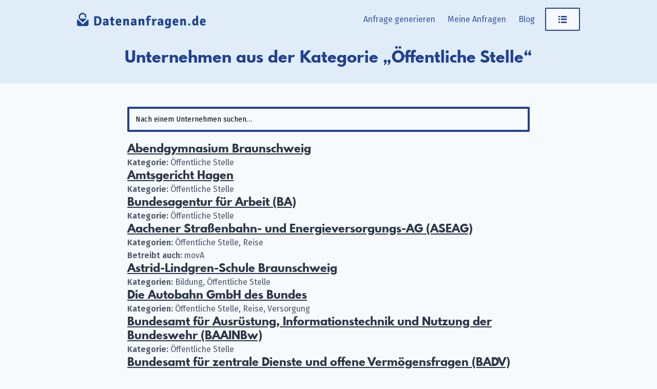

--- FILE ---
content_type: text/html; charset=utf-8
request_url: https://www.datenanfragen.de/categories/public-body/
body_size: 3480
content:
<!doctype html><html lang=de-DE><head><meta charset=UTF-8><meta name=viewport content="width=device-width,initial-scale=1"><meta http-equiv=X-UA-Compatible content="IE=edge"><title>Unternehmen aus der Kategorie „Öffentliche Stelle“
&#183; Datenanfragen.de</title><link rel=alternate hreflang=en href=https://www.datarequests.org/categories/public-body/><link rel=alternate hreflang=fr href=https://www.demandetesdonnees.fr/categories/public-body/><link rel=alternate hreflang=pt href=https://www.pedidodedados.org/categories/public-body/><link rel=alternate hreflang=es href=https://www.solicituddedatos.es/categories/public-body/><link rel=alternate hreflang=hr href=https://www.osobnipodaci.org/categories/public-body/><link rel=alternate hreflang=nl href=https://www.gegevensaanvragen.nl/categories/public-body/><link rel=alternate hreflang=cs href=https://www.zadostioudaje.org/categories/public-body/><link rel=alternate hreflang=de href=https://www.datenanfragen.de/categories/public-body/><link rel=preconnect href=https://static.dacdn.de><link rel=preload as=font crossorigin=anonymous integrity=sha384-tNBae8zgEksCqZQj7CBECeZFk2QtL2mxVPeHSxF75N/wvJzzmQHcZzv7F/X/fp5C type=font/woff2 href=https://static.dacdn.de/fonts/fira-go/FiraGO-1001-Regular.woff2><link rel=preload as=font crossorigin=anonymous integrity=sha384-+OpL6cf+m9YfQ7ygI08Ss1/7tIegMPGBWnHayunHLqV5SKsNylANZ4+PeiVC5SSN type=font/woff2 href=https://static.dacdn.de/fonts/fira-go/FiraGO-1001-SemiBold.woff2><link rel=preload as=font crossorigin=anonymous integrity=sha384-OweSPaeB1JE8kKcxBY0uMLQ+uMLCkQkkxItLG7y88xrf/KREX5J3LrjBXdGrrh1v type=font/woff2 href=https://static.dacdn.de/fonts/fira-go/FiraGO-1001-Italic.woff2><link rel=preload as=font crossorigin=anonymous integrity=sha384-sWa20lMbvqJHIjx/smLcYHI2mJE8aJTZ1nvZaP6APJ0D45qxe+r7+/UYGy47CuLc type=font/woff2 href=https://static.dacdn.de/fonts/spartan-mb/SpartanMB-1005-ExtraBold.woff><link rel=stylesheet href=https://www.datenanfragen.de/styles/index.min.css integrity="sha256-AVTUbLB/YaOGa5TkZRWALdSuVa7U0A/lwBfEaHmNgHo=" crossorigin=anonymous><link href=https://www.datenanfragen.de/blog/index.xml rel=alternate type=application/rss+xml title=Datenanfragen.de><link href=https://www.datenanfragen.de/blog/index.xml rel=feed type=application/rss+xml title=Datenanfragen.de><meta name=generator content="Hugo 0.139.0"><meta name=description content><meta name=author content><link rel=canonical href=https://www.datenanfragen.de/categories/public-body/><meta itemprop=name content="Public Body · Datenanfragen.de"><meta itemprop=description content><meta itemprop=datePublished content="0001-01-01"><meta property="og:locale" content="de-DE"><meta property="og:title" content="Public Body · Datenanfragen.de"><meta property="og:description" content><meta property="og:type" content="article"><meta property="og:updated_time" content="0001-01-01T00:00:00"><meta property="og:url" content="https://www.datenanfragen.de/categories/public-body/"><meta property="og:site_name" content="Datenanfragen.de"><meta property="article:modified_time" content="0001-01-01T00:00:00"><link rel=apple-touch-icon sizes=180x180 href=/apple-touch-icon.png><link rel=icon type=image/png sizes=32x32 href=/favicon-32x32.png><link rel=icon type=image/png sizes=16x16 href=/favicon-16x16.png><link rel=manifest href=/site.webmanifest><link rel=mask-icon href=/safari-pinned-tab.svg color=#214192><meta name=msapplication-TileColor content="#214192"><meta name=theme-color content="#214192"></head><body><a id=skip-to-content href=#heading>Zum Inhalt springen</a><aside id=flash-messages></aside><header id=nav-header><div id=nav-header-bg></div><div id=header-main class=container><a href=https://www.datenanfragen.de/ title="Zur Startseite" style=position:relative;display:inline-block><img id=logo src=https://www.datenanfragen.de/img/logo-datenanfragen.svg title=Datenanfragen.de-Logo height=50 width=394></a><nav id=main-nav><div id=menu-items><a href=https://www.datenanfragen.de/generator/ class="menu-link desktop-only">Anfrage generieren</a>
<a href=https://www.datenanfragen.de/my-requests/ class="menu-link desktop-only my-requests-link">Meine Anfragen</a>
<a href=https://www.datenanfragen.de/blog/ class="menu-link desktop-only">Blog</a><div class=dropdown-container><a class="button button-secondary menu-link" href=javascript:void(0) id=main-nav-menu-link><span class="icon icon-menu" title="Menü öffnen"></span></a><div class=dropdown id=personal-menu><div class=mobile-only><a class="button button-primary icon icon-letter menu-link" href=https://www.datenanfragen.de/generator/ style=border-radius:0>Anfrage generieren</a>
<a href=https://www.datenanfragen.de/my-requests/ class="menu-link my-requests-link">Meine Anfragen</a>
<a href=https://www.datenanfragen.de/blog/ class=menu-link>Blog</a></div><a href=https://www.datenanfragen.de/company/ class=menu-link>Unternehmensdatenbank</a>
<a href=https://www.datenanfragen.de/id-data-controls/ class=menu-link>Meine gespeicherten Daten</a>
<a href=https://www.datenanfragen.de/privacy-controls/ class=menu-link>Datenschutzeinstellungen</a><div id=personal-menu-i18n-widget class=i18n-widget-container></div></div></div></div></nav><div class=clearfix></div></div><div id=heading-bg><div id=heading class=container><h1>Unternehmen aus der Kategorie „Öffentliche Stelle“</h1></div></div></header><div class=container><main class=narrow-page><div id=company-search data-filter-category="public body"></div><div style=margin-top:20px><article class="company-article company-summary"><h1><a href=https://www.datenanfragen.de/company/abendgymnasium-bs/ class=no-link-decoration>Abendgymnasium Braunschweig</a></h1><div><strong>Kategorie:</strong> Öffentliche Stelle</div></article><article class="company-article company-summary"><h1><a href=https://www.datenanfragen.de/company/amtsgericht-hagen/ class=no-link-decoration>Amtsgericht Hagen</a></h1><div><strong>Kategorie:</strong> Öffentliche Stelle</div></article><article class="company-article company-summary"><h1><a href=https://www.datenanfragen.de/company/arbeitsagentur-bund/ class=no-link-decoration>Bundesagentur für Arbeit (BA)</a></h1><div><strong>Kategorie:</strong> Öffentliche Stelle</div></article><article class="company-article company-summary"><h1><a href=https://www.datenanfragen.de/company/aseag/ class=no-link-decoration>Aachener Straßenbahn- und Energieversorgungs-AG (ASEAG)</a></h1><div><strong>Kategorien:</strong> Öffentliche Stelle, Reise</div><div><strong>Betreibt auch:</strong> movA</div></article><article class="company-article company-summary"><h1><a href=https://www.datenanfragen.de/company/astrid-lindgren-schule-bs/ class=no-link-decoration>Astrid-Lindgren-Schule Braunschweig</a></h1><div><strong>Kategorien:</strong> Bildung, Öffentliche Stelle</div></article><article class="company-article company-summary"><h1><a href=https://www.datenanfragen.de/company/autobahn/ class=no-link-decoration>Die Autobahn GmbH des Bundes</a></h1><div><strong>Kategorien:</strong> Öffentliche Stelle, Reise, Versorgung</div></article><article class="company-article company-summary"><h1><a href=https://www.datenanfragen.de/company/baainbw/ class=no-link-decoration>Bundesamt für Ausrüstung, Informationstechnik und Nutzung der Bundeswehr (BAAINBw)</a></h1><div><strong>Kategorie:</strong> Öffentliche Stelle</div></article><article class="company-article company-summary"><h1><a href=https://www.datenanfragen.de/company/badv-bund/ class=no-link-decoration>Bundesamt für zentrale Dienste und offene Vermögensfragen (BADV)</a></h1><div><strong>Kategorie:</strong> Öffentliche Stelle</div><div><strong>Betreibt auch:</strong> Bundesausgleichsamt (BAA)</div></article><article class="company-article company-summary"><h1><a href=https://www.datenanfragen.de/company/bafa-bund/ class=no-link-decoration>Bundesamt für Wirtschaft und Ausfuhrkontrolle (BAFA)</a></h1><div><strong>Kategorie:</strong> Öffentliche Stelle</div></article><article class="company-article company-summary"><h1><a href=https://www.datenanfragen.de/company/bafg-bund/ class=no-link-decoration>Bundesanstalt für Gewässerkunde (BfG)</a></h1><div><strong>Kategorie:</strong> Öffentliche Stelle</div></article></div><div style=text-align:right>Seite 1 von 28
<a href=/categories/public-body/page/2/>Nächste Seite</a> <a href=/categories/public-body/page/28/>>></a></div></main></div><footer id=footer><div class=container><div class="col33 footer-col" style=padding-right:20px><p style=margin:0>Wir sind der Datenanfragen.de e.&nbsp;V., ein gemeinnütziger Verein, der es sich zur Aufgabe gemacht hat, Dir bei der Ausübung Deines Rechts auf Datenschutz zu helfen. <a href=https://www.datenanfragen.de/verein/>Erfahre mehr.</a></p><div class=social-icons><a href=https://www.datenanfragen.de/blog/index.xml class="icon icon-rss" title="Abonniere unsere Blogbeiträge mit Deinem RSS-Reader."><span class=sr-only>Abonniere unsere Blogbeiträge mit Deinem RSS-Reader.</span></a>
<a rel=me href=https://github.com/datenanfragen/ class="icon icon-github" title="Finde uns bei GitHub."><span class=sr-only>Finde uns bei GitHub.</span></a>
<a href=https://matrix.to/#/#datenanfragen:matrix.altpeter.me class="icon icon-matrix" title="Unterhalte Dich mit uns über Matrix."><span class=sr-only>Unterhalte Dich mit uns über Matrix.</span></a>
<a rel=me href=https://mastodon.social/@DatenanfragenDE class="icon icon-mastodon" title="Folge uns bei Mastodon."><span class=sr-only>Folge uns bei Mastodon.</span></a></div><div class=i18n-button-container></div></div><div class=col66><div class=footer-row><div class="col33 footer-col"><strong>Datenanfragen.de</strong><ul><li><a href=https://www.datenanfragen.de/generator/>Anfrage generieren</a></li><li><a href=https://www.datenanfragen.de/my-requests/>Meine Anfragen</a></li><li><a href=https://www.datenanfragen.de/id-data-controls/>Meine gespeicherten Daten</a></li><li><a href=https://www.datenanfragen.de/company/>Unternehmensdatenbank</a></li><li><a href=https://www.datenanfragen.de/g/>Erweiterter Generator</a></li></ul></div><div class="col33 footer-col"><strong>Community</strong><ul><li><a href=https://www.datenanfragen.de/contribute/>Mitmachen</a></li><li><a href=https://www.datenanfragen.de/donate/>Spenden</a></li><li><a href=https://www.datenanfragen.de/verein/mitglied-werden/>Mitglied werden</a></li><li><a href=https://www.datenanfragen.de/open-source/>Open Source</a></li><li><a href=https://www.datenanfragen.de/open-source/#contributors>Mitwirkende</a></li><li><a href=https://www.datenanfragen.de/verein/code-of-conduct/>Code of Conduct</a></li></ul></div><div class="col33 footer-col"><strong>Verein</strong><ul><li><a href=https://www.datenanfragen.de/verein/>Übersicht</a></li><li><a href=https://www.datenanfragen.de/verein/ziele/>Unsere Ziele</a></li><li><a href=https://www.datenanfragen.de/verein/satzung/>Satzung</a></li><li><a href=https://www.datenanfragen.de/verein/transparenz/>Transparenz</a></li><li><a href=https://www.datenanfragen.de/verein/vorstand/>Vorstand</a></li></ul></div></div><div class=clearfix></div><div class=footer-row><div class="col33 footer-col"><strong>Informationen</strong><ul><li><a href=https://www.datenanfragen.de/blog/deine-dsgvo-rechte/>Deine DSGVO-Rechte</a></li><li><a href=https://www.datenanfragen.de/sample-letters/>Musterschreiben</a></li><li><a href=https://www.datenanfragen.de/datenschutz-aufsichtsbehoerden/>Aufsichtsbehörden</a></li><li><a href=https://www.datenanfragen.de/blog/>Blog</a></li><li><a href=https://www.datenanfragen.de/verein/press/>Presse</a></li><li><a href=https://www.datenanfragen.de/verein/event/>Veranstaltungen & Vorträge</a></li><li><a href=https://www.datenanfragen.de/verein/material/>Material</a></li></ul></div><div class="col33 footer-col"><strong>Rechtliches</strong><ul><li><a href=https://www.datenanfragen.de/contact/>Impressum</a></li><li><a href=https://www.datenanfragen.de/datenschutz/>Datenschutzerklärung</a></li><li><a href=https://www.datenanfragen.de/privacy-controls/>Datenschutzeinstellungen</a></li><li><a href=https://www.datenanfragen.de/open-source/#license-notices>Lizenzinformationen</a></li></ul></div><div class="col33 footer-col" style=font-size:10px;margin-top:20px>Wir arbeiten transparent nach Kriterien der <a href=https://www.datenanfragen.de/verein/transparenz><br><img src=https://www.datenanfragen.de/img/logo-itz.svg alt="ITZ (Initiative Transparente Zivilgesellschaft)" class=itz-logo width=539 height=146 loading=lazy></a></div></div></div><div class=clearfix></div></div></footer><script>window.SUPPORTED_COUNTRIES=["all","at","be","ch","cz","de","dk","es","fi","fr","gb","gr","hu","ie","it","li","lu","nl","no","pl","pt","se","sk"]</script><script>window.LOCALE="de",window.SUPPORTED_LANGUAGES={en:"https://www.datarequests.org/categories/public-body/",fr:"https://www.demandetesdonnees.fr/categories/public-body/",pt:"https://www.pedidodedados.org/categories/public-body/",es:"https://www.solicituddedatos.es/categories/public-body/",hr:"https://www.osobnipodaci.org/categories/public-body/",nl:"https://www.gegevensaanvragen.nl/categories/public-body/",cs:"https://www.zadostioudaje.org/categories/public-body/"},window.BASE_URL="https://www.datenanfragen.de/"</script><script src=https://www.datenanfragen.de/js/runtime.gen.js></script><script src=https://www.datenanfragen.de/js/vendors.bundle.gen.js></script><script src=https://www.datenanfragen.de/js/commons.bundle.gen.js></script><script src=https://www.datenanfragen.de/js/translations-requests.gen.js></script><script src=https://www.datenanfragen.de/js/translations-de.gen.js></script><script src=https://www.datenanfragen.de/js/error-handler.bundle.gen.js></script><script src=https://www.datenanfragen.de/js/general.bundle.gen.js></script><script src=https://www.datenanfragen.de/js/company-list.bundle.gen.js></script></body></html>

--- FILE ---
content_type: application/javascript
request_url: https://www.datenanfragen.de/js/company-list.bundle.gen.js
body_size: 5228
content:
/*!
 * js/company-list.bundle.gen.js
 * This code is part of the Datenanfragen.de project. We want to help you exercise your rights under the GDPR.
 * 
 * @license MIT
 * @author the Datenanfragen.de project {@link https://github.com/datenanfragen/website/blob/master/AUTHORS}
 * @version 1.0.0
 * @updated 2026-01-12T18:35:12.684Z
 * @see {@link https://github.com/datenanfragen/website|Code repository}
 * @see {@link https://www.datenanfragen.de|German website}
 * @see {@link https://www.datarequests.org|English website}
 * @see {@link https://www.demandetesdonnees.fr|French website}
 * @see {@link https://www.pedidodedados.org/|Portuguese website}
 * @see {@link https://www.solicituddedatos.es/|Spanish website}
 * @see {@link https://www.osobnipodaci.org/|Croatian website}
 * @see {@link https://www.gegevensaanvragen.nl/|Dutch website}
 * @see {@link https://zadostioudaje.org/|Czech website}
 */
(window.webpackJsonp=window.webpackJsonp||[]).push([[6],{164:function(e,t,n){"use strict";var r=n(55);Object.defineProperty(t,"__esModule",{value:!0}),t.default=void 0;var o=r(n(20)),i=r(n(9)),a=r(n(24)),s=r(n(21)),c=r(n(42)),l=r(n(33)),u=r(n(36)),d=r(n(23)),p=r(n(31)),f=r(n(263)),h=r(n(18)),y=r(n(62)),m=r(n(266));var v=function(e){function t(e){var n;return(0,s.default)(this,t),(n=(0,c.default)(this,(0,l.default)(t).call(this,e))).state={targetItems:[],inViewState:[],isScrolledPast:[]},n._handleSpy=n._handleSpy.bind((0,u.default)(n)),n}return(0,p.default)(t,e),(0,d.default)(t,null,[{key:"propTypes",get:function(){return{items:f.default.arrayOf(f.default.string).isRequired,currentClassName:f.default.string.isRequired,scrolledPastClassName:f.default.string,style:f.default.object,componentTag:f.default.oneOfType([f.default.string,f.default.elementType]),offset:f.default.number,rootEl:f.default.string,onUpdate:f.default.func}}},{key:"defaultProps",get:function(){return{items:[],currentClassName:"",style:{},componentTag:"ul",offset:0,onUpdate:function(){}}}}]),(0,d.default)(t,[{key:"_initSpyTarget",value:function(e){return e.map((function(e){return document.getElementById(e)}))}},{key:"_fillArray",value:function(e,t){for(var n=[],r=0,o=e.length;r<o;r++)n[r]=t;return n}},{key:"_isScrolled",value:function(){return this._getScrollDimension().scrollTop>0}},{key:"_getScrollDimension",value:function(){var e=document,t=this.props.rootEl;return{scrollTop:t?e.querySelector(t).scrollTop:e.documentElement.scrollTop||e.body.parentNode.scrollTop||e.body.scrollTop,scrollHeight:t?e.querySelector(t).scrollHeight:e.documentElement.scrollHeight||e.body.parentNode.scrollHeight||e.body.scrollHeight}}},{key:"_getElemsViewState",value:function(e){for(var t=[],n=[],r=[],o=e||this.state.targetItems,i=!1,s=0,c=o.length;s<c;s++){var l=o[s],u=!i&&this._isInView(l);u?(i=!0,t.push(l)):n.push(l);var d=s===c-1,p=this._isScrolled();this._isAtBottom()&&this._isInView(l)&&!u&&d&&p&&(n.pop(),n.push.apply(n,(0,a.default)(t)),t=[l],r=this._fillArray(r,!1),u=!0),r.push(u)}return{inView:t,outView:n,viewStatusList:r,scrolledPast:this.props.scrolledPastClassName&&this._getScrolledPast(r)}}},{key:"_isInView",value:function(e){if(!e)return!1;var t,n=this.props,r=n.rootEl,o=n.offset;r&&(t=document.querySelector(r).getBoundingClientRect());var i=e.getBoundingClientRect(),a=r?t.height:window.innerHeight,s=this._getScrollDimension().scrollTop,c=s+a,l=r?i.top+s-t.top+o:i.top+s+o,u=l+e.offsetHeight;return l<c&&u>s}},{key:"_isAtBottom",value:function(){var e=this.props.rootEl,t=this._getScrollDimension(),n=t.scrollTop,r=t.scrollHeight;return n+(e?document.querySelector(e).getBoundingClientRect().height:window.innerHeight)>=r}},{key:"_getScrolledPast",value:function(e){if(!e.some((function(e){return e})))return e;var t=!1;return e.map((function(e){return e&&!t?(t=!0,!1):!t}))}},{key:"_spy",value:function(e){var t=this,n=this._getElemsViewState(e),r=this.state.inViewState;this.setState({inViewState:n.viewStatusList,isScrolledPast:n.scrolledPast},(function(){t._update(r)}))}},{key:"_update",value:function(e){var t,n;(t=this.state.inViewState,n=e,t.length===n.length&&t.every((function(e,t){return e===n[t]})))||this.props.onUpdate(this.state.targetItems[this.state.inViewState.indexOf(!0)])}},{key:"_handleSpy",value:function(){(0,m.default)(this._spy(),100)}},{key:"_initFromProps",value:function(){var e=this._initSpyTarget(this.props.items);this.setState({targetItems:e}),this._spy(e)}},{key:"offEvent",value:function(){(this.props.rootEl?document.querySelector(this.props.rootEl):window).removeEventListener("scroll",this._handleSpy)}},{key:"onEvent",value:function(){(this.props.rootEl?document.querySelector(this.props.rootEl):window).addEventListener("scroll",this._handleSpy)}},{key:"componentDidMount",value:function(){this._initFromProps(),this.onEvent()}},{key:"componentWillUnmount",value:function(){this.offEvent()}},{key:"UNSAFE_componentWillReceiveProps",value:function(){this._initFromProps()}},{key:"render",value:function(){var e=this,t=this.props.componentTag,n=this.props,r=n.children,a=n.className,s=n.scrolledPastClassName,c=n.style,l=0,u=h.default.Children.map(r,(function(t,n){var r;if(!t)return null;var a=t.type,c=s&&e.state.isScrolledPast[n],u=(0,y.default)((r={},(0,i.default)(r,"".concat(t.props.className),t.props.className),(0,i.default)(r,"".concat(e.props.currentClassName),e.state.inViewState[n]),(0,i.default)(r,"".concat(e.props.scrolledPastClassName),c),r));return h.default.createElement(a,(0,o.default)({},t.props,{className:u,key:l++}),t.props.children)})),d=(0,y.default)((0,i.default)({},"".concat(a),a));return h.default.createElement(t,{className:d,style:c},u)}}]),t}(h.default.Component);t.default=v},20:function(e,t){function n(){return e.exports=n=Object.assign?Object.assign.bind():function(e){for(var t=1;t<arguments.length;t++){var n=arguments[t];for(var r in n)Object.prototype.hasOwnProperty.call(n,r)&&(e[r]=n[r])}return e},e.exports.__esModule=!0,e.exports.default=e.exports,n.apply(this,arguments)}e.exports=n,e.exports.__esModule=!0,e.exports.default=e.exports},262:function(e,t,n){"use strict";n.r(t),function(e){var t=n(2),r=n(56),o=n(1),i=n(0),a=n(11),s=n(164),c=n.n(s),l=n(3);if(!a.b.isAllowed(a.a.SEARCH)&&document.getElementById("aa-search-input")){var u=document.getElementById("aa-search-input");u&&(u.style.display="none")}var d=document.getElementById("company-list");d&&Object(t.render)(e((function(){Object(l.d)((function(){var e=function(){var e=document.getElementById("company-list-controls");e&&(window.scrollY>e.offsetTop&&(e.classList.add("sticky"),document.body.classList.add("sticky-offset")),window.scrollY<e.offsetTop+200&&(e.classList.remove("sticky"),document.body.classList.remove("sticky-offset")))};return window.addEventListener("scroll",e),function(){window.removeEventListener("scroll",e)}}),[]);var t="#ABCDEFGHIJKLMNOPQRSTUVWXYZ".split(""),n=t.map((function(e){return("#"===e?"numbers":e)+"-container"})),a=t.map((function(t){return e("li",null,e("a",{href:"#"+("#"===t?"numbers":t),className:"no-link-decoration"},t))}));return e(o.a,{scope:"cdb",definition:window.I18N_DEFINITION},e("div",{id:"company-list-controls"},e("div",{className:"container"},e("div",{className:"narrow-page"},e("div",{id:"suggest-company-btn"},e("a",{className:"button button-primary icon icon-letter",href:window.BASE_URL+"suggest/#!type=new&for=cdb"},e(o.c,{id:"suggest-new"}))),e("p",null,e(o.c,{id:"explanation"})),e(r.b,{id:"aa-search-input",index:"companies",anchorize:!0,placeholder:Object(i.a)("select-company","cdb"),debug:!0,style:"margin-top: 15px;"}),e(c.a,{items:n,currentClassName:"active",className:"textscroll",offset:-280},a)))))}),null),d.parentElement,d);var p=document.getElementById("company-search");if(p){var f=p.dataset.filterCategory;Object(t.render)(e((function(t){return e(o.a,{scope:"cdb",definition:window.I18N_DEFINITION},e(r.b,{id:"aa-search-input",index:"companies",placeholder:Object(i.a)("select-company","cdb"),debug:!0,style:"margin-top: 15px;",filters:t.filters,anchorize:!0}))}),{filters:f?["categories:"+f]:void 0}),p.parentElement,p)}}.call(this,n(2).createElement)},263:function(e,t,n){e.exports=n(264)()},264:function(e,t,n){"use strict";var r=n(265);function o(){}function i(){}i.resetWarningCache=o,e.exports=function(){function e(e,t,n,o,i,a){if(a!==r){var s=new Error("Calling PropTypes validators directly is not supported by the `prop-types` package. Use PropTypes.checkPropTypes() to call them. Read more at http://fb.me/use-check-prop-types");throw s.name="Invariant Violation",s}}function t(){return e}e.isRequired=e;var n={array:e,bool:e,func:e,number:e,object:e,string:e,symbol:e,any:e,arrayOf:t,element:e,elementType:e,instanceOf:t,node:e,objectOf:t,oneOf:t,oneOfType:t,shape:t,exact:t,checkPropTypes:i,resetWarningCache:o};return n.PropTypes=n,n}},265:function(e,t,n){"use strict";e.exports="SECRET_DO_NOT_PASS_THIS_OR_YOU_WILL_BE_FIRED"},266:function(e,t,n){"use strict";Object.defineProperty(t,"__esModule",{value:!0}),t.default=void 0;var r=function(e){var t,n,r=arguments.length>1&&void 0!==arguments[1]?arguments[1]:100;return function(){var o=+new Date;!!t&&o<t+r?(clearTimeout(n),n=setTimeout((function(){t=o,e()}),r)):(t=o,e())}};t.default=r},34:function(e,t,n){"use strict";n.d(t,"b",(function(){return d})),n.d(t,"a",(function(){return p})),n.d(t,"e",(function(){return f})),n.d(t,"d",(function(){return h})),n.d(t,"c",(function(){return y}));var r=n(9),o=n.n(r),i=n(57),a=n(64),s=n.n(a);function c(e,t){var n=Object.keys(e);if(Object.getOwnPropertySymbols){var r=Object.getOwnPropertySymbols(e);t&&(r=r.filter((function(t){return Object.getOwnPropertyDescriptor(e,t).enumerable}))),n.push.apply(n,r)}return n}function l(e){for(var t=1;t<arguments.length;t++){var n=null!=arguments[t]?arguments[t]:{};t%2?c(Object(n),!0).forEach((function(t){o()(e,t,n[t])})):Object.getOwnPropertyDescriptors?Object.defineProperties(e,Object.getOwnPropertyDescriptors(n)):c(Object(n)).forEach((function(t){Object.defineProperty(e,t,Object.getOwnPropertyDescriptor(n,t))}))}return e}var u={apiKey:"",nodes:[{host:"search.datenanfragen.de",port:443,protocol:"https"}]},d={query_by:"name, runs, web, slug, address, comments",sort_by:"_text_match:desc,sort-index:asc",num_typos:4,per_page:5,snippet_threshold:5},p=function(e){var t=["all",e];return["at","ch"].includes(e)&&t.push("de"),"relevant-countries:[".concat(t.join(", "),"]")},f=new i.Client(l(l({},u),{},{connectionTimeoutSeconds:2})),h=function(e){return new s.a({server:u,additionalSearchParameters:l(l({},d),e)}).searchClient},y={search:function(){return Promise.resolve({results:[]})}}},43:function(e,t,n){"use strict";(function(e){n.d(t,"a",(function(){return i}));var r=n(1),o=n(0),i=function(t){return e("div",{className:"box box-warning"},(t.includeImage||void 0===t.includeImage)&&e("img",{alt:Object(o.a)("feature-disabled-alt","privacy-controls"),style:"display: block; margin: 0 auto 40px auto; width: 200px; max-width: 30%;",src:"/card-icons/warning.svg"}),e("div",{style:"text-align: center;"},t.children||e(r.a,{definition:window.I18N_DEFINITION,scope:"privacy-controls"},e(r.b,{id:"feature-disabled"}))))}}).call(this,n(2).createElement)},55:function(e,t){e.exports=function(e){return e&&e.__esModule?e:{default:e}},e.exports.__esModule=!0,e.exports.default=e.exports},56:function(e,t,n){"use strict";(function(e){n.d(t,"a",(function(){return y})),n.d(t,"b",(function(){return m}));var r=n(9),o=n.n(r),i=n(3),a=n(1),s=n(16),c=n(0),l=n(11),u=n(34),d=n(5),p=n(43);function f(e,t){var n=Object.keys(e);if(Object.getOwnPropertySymbols){var r=Object.getOwnPropertySymbols(e);t&&(r=r.filter((function(t){return Object.getOwnPropertyDescriptor(e,t).enumerable}))),n.push.apply(n,r)}return n}function h(e){for(var t=1;t<arguments.length;t++){var n=null!=arguments[t]?arguments[t]:{};t%2?f(Object(n),!0).forEach((function(t){o()(e,t,n[t])})):Object.getOwnPropertyDescriptors?Object.defineProperties(e,Object.getOwnPropertyDescriptors(n)):f(Object(n)).forEach((function(t){Object.defineProperty(e,t,Object.getOwnPropertyDescriptor(n,t))}))}return e}var y=function(){return e(a.a,{scope:"search",definition:window.I18N_DEFINITION},e(p.a,{includeImage:!1},e(a.b,{id:"search-disabled"})))},m=l.b.isAllowed(l.a.SEARCH)?function(t){var r=t.id,o=t.anchorize,a=t.debug,l=t.disableCountryFiltering,p=t.emptyTemplate,f=t.filters,y=t.footerTemplate,m=t.headerTemplate,v=t.index,g=t.numberOfHits,b=t.onAutocompleteSelected,w=t.queryBy,O=t.suggestionTemplate,_=t.placeholder,j=t.style,S=Object(s.a)((function(e){return e.country})),E=Object(i.j)(null),P=Object(i.j)(null);return Object(i.d)((function(){return n.e(20).then(n.t.bind(null,111,7)).then((function(e){var t=e.default;return P.current=t(E.current,{autoselect:!0,hint:!1,debug:a||!1},{source:function(e,t){var n=h(h(h(h({q:e},u.b),w&&{query_by:w}),g&&{per_page:g}),{},{filter_by:(f||[]).concat(l||"all"===S?[]:[Object(u.a)(S)]).join(" && ")});u.e.collections(v).documents().search(n).then((function(e){return t(e.hits)})).catch((function(e){e.no_side_effects=!0,Object(d.d)(e)}))},templates:{suggestion:O||function(e){var t,n,r,i,a=e.document,s=null===(t=e.highlights)||void 0===t?void 0:t.filter((function(e){return"name"===e.field})),l=null===(n=e.highlights)||void 0===n?void 0:n.filter((function(e){return"runs"===e.field}));return"\n".concat(o?'<a class="no-link-decoration" href="'.concat(window.BASE_URL,"company/").concat(a.slug,'">'):"",'\n    <div class="anchor-overlay" aria-hidden="true"></div>\n        <h4>\n            ').concat(1===(null==s?void 0:s.length)?s[0].snippet:a.name,"\n            ").concat("tested"===a.quality?'&nbsp;<span class="icon icon-check-badge color-green-800" title="'.concat(Object(c.a)("quality-tested","search"),'"></span>'):"verified"!==a.quality?'&nbsp;<span class="icon icon-question-badge color-orange-800" title="'.concat(Object(c.a)("quality-unverified","search"),'"></span>'):"","\n        </h4>\n").concat(o?"</a>":"","\n\n").concat((null===(r=a.runs)||void 0===r?void 0:r.length)?"<span>\n               ".concat(Object(c.a)("also-runs","search")).concat(((1===(null==l?void 0:l.length)?l[0].snippets:a.runs)||[]).join(", "),"\n           </span><br>"):"","\n").concat((null===(i=a.categories)||void 0===i?void 0:i.length)?"<span>\n               ".concat(Object(c.a)("categories","search")).concat(a.categories.map((function(e){return Object(c.a)(e,"categories")})).join(", "),"\n           </span>"):"","\n")},empty:p||function(e){return'\n<p style="margin-left: 10px;">'.concat(Object(c.a)("no-results","search"),'\n    <br>\n    <a href="').concat(window.BASE_URL,"suggest#!type=new&for=cdb&name=").concat(e.query,'" target="_blank">\n        ').concat(Object(c.a)("suggest-a-company","search"),"\n    </a>\n</p>")},header:m,footer:y}})})).then((function(){var e;return b&&(null===(e=P.current)||void 0===e?void 0:e.on("autocomplete:selected",b))})),function(){var e;return null===(e=P.current)||void 0===e?void 0:e.autocomplete.destroy()}}),[o,a,l,p,f,y,m,v,g,b,w,O,S]),e("input",{id:r,className:"aa-input-search",placeholder:_,type:"search",style:j,ref:E})}:y}).call(this,n(2).createElement)},62:function(e,t,n){var r;
/*!
  Copyright (c) 2017 Jed Watson.
  Licensed under the MIT License (MIT), see
  http://jedwatson.github.io/classnames
*/!function(){"use strict";var n={}.hasOwnProperty;function o(){for(var e=[],t=0;t<arguments.length;t++){var r=arguments[t];if(r){var i=typeof r;if("string"===i||"number"===i)e.push(r);else if(Array.isArray(r)&&r.length){var a=o.apply(null,r);a&&e.push(a)}else if("object"===i)for(var s in r)n.call(r,s)&&r[s]&&e.push(s)}}return e.join(" ")}e.exports?(o.default=o,e.exports=o):void 0===(r=function(){return o}.apply(t,[]))||(e.exports=r)}()},89:function(e,t){}},[[262,1,0,2]]]);
//# sourceMappingURL=company-list.bundle.gen.js.map

--- FILE ---
content_type: application/javascript
request_url: https://www.datenanfragen.de/js/translations-de.gen.js
body_size: 20371
content:
window.I18N_DEFINITION = {"macros":{"site_name":"Datenanfragen.de","base_url":"https://www.datenanfragen.de"},"home":{"data-access":"Datenauskunft.","data-erasure":"Vergessenwerden.","data-rectification":"Datenberichtigung.","objection":"Widerspruch.","privacy":"Datenschutz!","how-about":"Wie wäre es mit „{{name}}“?"},"search":{"also-runs":"Betreibt auch: ","categories":"Kategorie(n): ","search-disabled":"Du hast die Suchfunktion deaktiviert. Falls Du sie aktivieren möchtest, kannst Du das über die <a href='/privacy-controls'>Datenschutzeinstellungen</a> tun.","no-results":"Wir haben leider keine Ergebnisse für Deine Anfrage gefunden.","no-company":"Leider haben wir das Unternehmen, nach dem Du suchst, noch nicht in unserer Datenbank. Du kannst aber jederzeit ein eigenes Unternehmen hinzufügen und die Details selbst eingeben.","suggest-a-company":"Ein neues Unternehmen vorschlagen","quality-tested":"Mindestens eine_r unserer Mitwirkenden hat über die Kontaktdaten in diesem Eintrag bereits erfolgreich eine Anfrage gestellt.","quality-unverified":"Die Kontaktdaten in diesem Eintrag wurden automatisch übernommen. Wir haben sie nicht überprüft.","search-results":"Suchergebnisse"},"cdb":{"title":"Unternehmensdatenbank","explanation":"In unserer Unternehmensdatenbank findest Du zahlreiche Unternehmen (bzw. andere Organisationen) und ihre jeweiligen Kontaktdaten für datenschutzspezifische Anfragen.","select-company":"Nach einem Unternehmen suchen…","suggest-new":"Neues Unternehmen vorschlagen"},"my-requests":{"title":"Meine Anfragen","explanation":"Hier findest Du alle Anfragen, die Du mit diesem Browser bereits generiert hast. Das ist z.&nbsp;B. nützlich, um zu überprüfen, ob Unternehmen Dir rechtzeitig antworten.","explanation-saving":"Diese Daten sind <strong>ausschließlich</strong> auf Deinem eigenen Computer gespeichert und werden unter keinen Umständen an uns gesendet. Sie bleiben (auch nach einem Neustart) so lange erhalten, bis Du die Offline-Webseiten-Daten in Deinem Browser leerst oder unten alle Anfragen löscht. Dort kannst Du sämtliche Daten auch als CSV-Datei exportieren.","date":"Datum","recipient":"Empfänger","reference":"Zeichen","type":"Art","via":"Anfrage per","access":"Datenauskunft","erasure":"Löschungsanfrage","objection":"Widerspruchsanfrage","rectification":"Berichtigungsanfrage","custom":"Sonstige","fax":"Fax","email":"E-Mail","letter":"Brief","webform":"Webformular","sent-via-medium":"per {{medium}} verschickt","delete-all-btn":"Alle Anfragen löschen","export-btn":"Ausgewählte als CSV exportieren","export-ics":"Ausgewählte in Kalender übernehmen","delete-selected-proceedings":"Ausgewählte löschen","delete-selected-proceedings-confirm":"Dadurch werden die ausgewählten Vorgänge mit allen enthaltenen Nachrichten gelöscht. Bist Du sicher?","mark-selected-as-done":"Ausgewählte als abgeschlossen markieren","mark-selected-as-abandoned":"Ausgewählte als aufgegeben markieren","reactivate-selected":"Ausgewählte reaktivieren","no-requests-heading":"Noch keine Anfragen","no-requests":"Du hast bisher noch keine Anfragen gestellt. Sobald Du das tust, werden diese hier erscheinen.","generate-request":"Eine Anfrage generieren","toggle-all":"Alle an-/abwählen","ics-summary":"Fällige DSGVO-Anfrage(n)","ics-desc":"Du hast über Datenanfragen.de DSGVO-Anfragen bei den unten \n genannten Unternehmen gestellt. Die Frist für diese Anfragen ist \n mittlerweile abgelaufen. Falls Du noch keine Antwort auf eine oder \n mehrere der Anfragen erhalten hast, kannst Du jetzt Mahnungen erstellen: \n https://www.datenanfragen.de/my-requests","ics-url":"https://www.datenanfragen.de/my-requests","ics-title":"Meine Anfragen bei Datenanfragen.de","ics-lang":"DE","for":"für","and":"und","more":"weitere","done":"abgeschlossen","waitingForResponse":"wartet auf Antwort","overdue":"überfällig","actionNeeded":"Handlung erforderlich","abandoned":"aufgegeben","original-request":"Ursprüngliche Anfrage","response":"Antwort","admonition":"Mahnung","complaint":"Beschwerde","message-react":"Reagieren","message-reactivate":"Reaktivieren","delete-message":"Nachricht löschen.","import-message":"Nachricht hinzufügen","delete-proceeding":"Vorgang löschen","delete-proceeding-confirm":"Dadurch wird der Vorgang mit allen enthaltenen Nachrichten gelöscht. Bist Du sicher?","select-all":"Alle auswählen","deselect-all":"Alle abwählen","import-message-modal-explanation":"Um den Überblick über die Nachrichten zu behalten, die Du im Bezug auf diese Anfrage sendest und empfängst, kannst Du sie hier hinzufügen.","subject":"Betreff","content":"Inhalt","content-placeholder":"Kopiere den Inhalt der Nachricht oder fasse ihn hier zusammen, damit Du Dich später daran erinnern kannst.","transport-medium-input-label":"Wie wurde die Nachricht gesendet?","sender-direction-label":"Wer hat die Nachricht gesendet?","radio-sent-by-me":"Von mir gesendet.","radio-sent-by-someone-else":"Von jemand anderem gesendet.","correspondent-email":"E-Mail-Adresse","correspondent-address":"Name und Anschrift","recipient-information":"Kontaktdaten der Empfänger_in","sender-information":"Kontaktdaten der Absender_in","add-message":"Nachricht hinzufügen","cancel":"Abbrechen","sent-by-me":"Von mir gesendet.","sent-by-someone-else":"Von jemand anderem gesendet.","no-company-name":"Kein Name","delete-message-confirm":"Bist Du sicher, dass Du die Nachricht löschen willst?","confirm-cancel-add-message":"Dadurch werden Deine Eingaben gelöscht. Bist Du sicher, dass Du abbrechen möchtest?","selection-mode":"Auswählen","more-options":"Weitere Optionen","reminder-widget-summary":{"one":"Du hast eine überfällige Anfrage. Reagiere jetzt oder markiere sie als zufriedenstellend.","other":"Du hast {{proceedings}} überfällige Anfragen. Reagiere jetzt oder markiere sie als zufriedenstellend."},"mark-completed":"Als abgeschlossen markieren","request-summary-line":"{{type}} an „{{recipient}}” am {{date}} ({{reference}})","overdue-proceedings":{"one":"fälliger Vorgang","other":"fällige Vorgänge"},"see-more-details":"Mehr Informationen","invalid-date-entered":"Du hast ein ungültiges Datum eingegeben."},"generator":{"reference":"Zeichen","download-pdf":"PDF herunterladen","download-pdf-again":"PDF erneut herunterladen","download-pdf-first":"Zuerst PDF herunterladen","generate-pdf":"PDF generieren","send-email":"E-Mail senden","send-email-again":"E-Mail erneut senden","send-email-first":"Zuerst E-Mail senden","generate-email":"E-Mail generieren","select-company":"Unternehmen auswählen…","request-parameters":"Anfrageparameter","request-type":"Was für eine Anfrage möchtest Du stellen?","access-request":"Selbstauskunft","erasure-request":"Löschanfrage","objection-request":"Werbewiderspruch","rectification-request":"Berichtigungsanfrage","custom-request":"Eigener Text","recipient-explanation":"An wen geht Deine Anfrage?","recipient":"Empfänger","recipient-email":"Empfänger (E-Mail-Adresse)","recipient-letter":"Empfänger (Adresse)","recipient-fax":"Empfänger (Adresse und Faxnummer)","id-data":"Meine Daten","id-data-tracking":"Meine Kontaktdaten","id-data-explanation":"Die Daten, die Du hier eingibst, helfen dem Unternehmen Dich zu identifizieren. Gib ruhig erst einmal zu wenig als zu viel an – im Zweifelsfall wird das Unternehmen schon nachfragen.<br/>Wenn wir Erfahrungswerte zu Daten haben, die definitiv angegeben werden müssen, sind diese mit einem * gekennzeichnet.","id-data-tracking-explanation":"Bei dem Unternehmen, das Du ausgewählt hast, können wir Dir nicht sagen, welche Daten zur Identifikation nötig sind. Das Unternehmen wird Dir nach Deiner Anfrage eine Erklärung schicken, wie Du an diese Daten kommst.<br/>Gib daher hier an, wie das Unternehmen Dir antworten soll. In der Regel würden wir Dir hier Deine E-Mail-Adresse empfehlen.","add-dynamic-input-explanation":"Du möchtest weitere Daten ergänzen? Kein Problem: Wähle einfach den passenden Feldtyp. Du kannst auch Deine gespeicherten Daten hinzufügen.","add-fill-field":"Deine gespeicherten Daten einfügen","name":"Name","birthdate":"Geburtsdatum","address":"Adresse","address-colon":"Adresse:","input-single-line":"Freitext (einzeilig)","input-multi-line":"Freitext (mehrzeilig)","input-address":"Adresse","add-input":"Feld hinzufügen","description":"Feld-Beschreibung","value":"Wert","address-street_1":"Adresszeile 1","address-street_2":"Adresszeile 2","address-place":"Ort","address-country":"Land","primary-address":"Absenderadresse","signature":"Unterschrift","reset":"Zurücksetzen","delete-field":"Feld “{{field_name}}” löschen","delete-unnamed-field":"Unbenanntes Feld löschen","tagxplanation":"Im Text können die Tags <code>&lt;italic&gt;&lt;/italic&gt;</code> sowie <code>&lt;bold&gt;&lt;/bold&gt;</code> verwendet werden. Geschachtelte Tags werden nicht unterstützt.","subject":"Betreff","content":"Inhalt","sender-address":"Absenderadresse","data-portability":"Daten in maschinenlesbarem Format erhalten","erase-all":"Alle Daten löschen","erasure-data":"Zu löschende Daten","include-objection":"Zusätzlich Widerspruch aufgrund Deiner besonderen Situation einlegen","objection-reason":"Begründung Deines Widerspruch","objection-reason-explanation":"Ein Widerspruch benötigt eine Begründung an Deiner besonderen Situation. Erkläre, warum Du konkret der Verarbeitung Deiner Daten durch dieses Unternehmen widersprichst.","rectification-data":"Korrekte Daten","rectification-data-explanation":"Diese Daten sollen korrigiert werden. Du kannst hier auch andere Daten angeben, als für die Identifikation nötig waren.","my-reference":"Mein Zeichen","date":"Datum","current-company":"Ausgewähltes Unternehmen","deselect-company":"Kein Unternehmen auswählen","current-company-comments":"Hinweise","current-company-comments-colon":"Hinweise:","fax":"Fax","fax-colon":"Fax:","email":"E-Mail","email-colon":"E-Mail:","letter":"Brief","webform":"Web-Formular","new-request":"Neue Anfrage","continue":"Weiter","next-request":"Nächste Anfrage","skip-request":"Anfrage überspringen","override-request":"Aktuelle Anfrage überschreiben","modal-autocomplete-new-request":"Ein neues Unternehmen wurde ausgewählt. Soll eine neue Anfrage erstellt werden?","modal-new-request":"Du hast deine generierte Anfrage noch nicht verwendet. Möchtest Du dennoch alle Felder zurücksetzen und eine neue Anfrage starten oder lieber vorher die Anfrage laden?","confirm-input-remove":"Feld wirklich löschen?","information-block":"Informationsblock","request-date":"Datum der Anfrage","request-transport-medium":"Wie möchtest Du die Anfrage versenden?","cancel":"Abbrechen","template":"Vorlage","no-template":"Keine Vorlage","admonition":"Mahnung","complaint":"Beschwerde","select":"Auswählen","select-authority":"Datenschutzaufsichtsbehörde auswählen…","company-read-more":"Weitere Informationen","print-pdf":"PDF drucken","pgp-fingerprint":"PGP-Fingerprint","pgp-fingerprint-colon":"PGP-Fingerprint:","ok":"Ok","error-template-not-found":"Das gesuchte Template konnte leider nicht gefunden werden.","error-template-fetch-failed":"Beim Laden des Templates ist ein unbekannter Fehler passiert.","email-address":"E-Mail-Adresse","body":"Text","mailto-dropdown-explanation":"Wie möchtest Du die E-Mail verschicken?","mailto-dropdown-warning":"*Dadurch werden die Daten Deiner Anfrage an den jeweiligen Anbieter weitergegeben.","copymanually-explanation":"Hier kannst Du den Betreff, Empfänger und Text Deiner generierten E-Mail von Hand kopieren.","open-webform":"Web-Formular öffnen","show-webform-text":"Text anzeigen","show-webform-text-again":"Text erneut anzeigen","webform-modal-explanation":"Hier kannst Du den Betreff und Text Deiner generierten Anfrage kopieren, um sie in das Web-Formular einzufügen.","back":"Zurück","request-type-info-access":"Mit einer Auskunftsanfrage kannst Du herausfinden, ob ein Unternehmen Deine Daten verarbeitet und, falls ja, eine Kopie dieser Daten erhalten. Darüber hinaus wird Dir das Unternehmen mitteilen, wofür es Deine Daten verwendet, an wen es sie weitergibt, woher die Daten stammen, und wie lange es sie aufbewahren wird.","request-type-info-erasure":"Mit einer Löschanfrage bringst Du ein Unternehmen dazu, einige oder alle der Daten, die es zur Dir hat, zu löschen. Das geht, wenn die Daten für den Zweck, für den sie gesammelt wurden, nicht für nötig sind, wenn das Unternehmen die Daten basierend auf einer Einwilligung von Dir verarbeitet oder wenn es sie illegalerweise verarbeitet.","request-type-info-rectification":"Mit einer Berichtigungsanfrage bringst Du ein Unternehmen dazu, falsche Daten, die es zu Dir speichert, zu korrigieren.","request-type-info-objection":"Mit einem Werbewiderspruch verbietest Du einem Unternehmen, Deine Daten zu Direktwerbezwecken zu verwenden.","request-type-info-learn-more":"Erfahre mehr über die Anfragetypen","request-type-info-learn-more-url":"/blog/deine-dsgvo-rechte/","review-n-companies":{"none":"Wähle Unternehmen aus!","one":"<strong>{{count}}</strong> Unternehmen anfragen","other":"<strong>{{count}}</strong> Unternehmen anfragen"},"add-custom-company":"Eigenes Unternehmen hinzufügen","company-name":"Name des Unternehmens","company-email":"E-Mail-Adresse des Unternehmens","company-letter":"Adresse des Unternehmens","company-fax":"Faxnummer des Unternehmens","confirm-cancel-add-custom-company":"Bist Du sicher, dass Du abbrechen willst? Die Daten die Du eingeben hast, gehen damit verloren.","add-company":"Unternehmen hinzufügen","add-company-and-suggest":"Unternehmen hinzufügen und Vorschlag absenden","add-custom-company-explanation":"Fülle hier die Details des Unternehmens aus. Du musst nur den Namen ausfüllen, alle anderen Felder sind optional. Viele Unternehmen haben datenschutzbezogene Kontaktdaten, die Du in diesem Fall verwenden solltest. Du findest sie üblicherweise in deren Datenschutzerklärung.","want-to-suggest-checkbox":"Unternehmen für unsere Datenbank vorschlagen?","want-to-suggest-provide-sources":"Bitte ergänze Quellen, sodass wir die Daten überprüfen können.","want-to-suggest-disclaimer":"<p>Nachdem Du das Formular abschickst, werden die unten angebenen Daten öffentlich einsehbar in unserem <a href=\"https://github.com/datenanfragen/data/pulls\" target=\"_blank\" rel=\"noreferrer noopener\">GitHub Repository (EN)</a>. Bitte gib’ deshalb hier unter keinen Umständen persönliche Daten an. Weitere Informationen findest Du in unserer <a href=\"/datenschutz/#einträge-in-der-unternehmensdatenbank\" target=\"_blank\" rel=\"noreferrer noopener\">Datenschutzerklärung</a>.</p><p>Du stimmst zu, dass Dein Vorschlag unter einer <a href=\"https://creativecommons.org/publicdomain/zero/1.0/deed.de\" target=\"_blank\" rel=\"noreferrer noopener\">CC0-Lizenz</a> veröffentlicht wird, sodass sie jede_r ohne Einschränkungen nutzen kann.</p>","continue-with-requests":"Mit diesen Unternehmen weitermachen","send-request":"Anfrage absenden","send-request-again":"Anfrage erneut absenden","request-type-chooser-page-title":"Was möchtest Du tun?","access-request-statement":"<strong>Auskunft</strong> über meine Daten erhalten.","erasure-request-statement":"(Teile von) Daten über mich <strong>löschen</strong>.","objection-request-statement":"Widerspruch gegen <strong>Direktwerbung</strong> einlegen.","rectification-request-statement":"Daten über mich <strong>korrigieren</strong>.","company-chooser-page-title":"An wen möchtest Du Deine Anfrage richten?","selected-companies-page-title":"Unternehmen, die Du ausgewählt hast","empty-query-suggested-companies":"Keine Idee, wen Du anfragen sollst? Wir hätten da ein paar Vorschläge:","needs-id-document":"Für diese Anfrage wird ein Ausweisdokument benötigt.","only-snail-mail":"Diese Anfrage muss eventuell per Post versendet werden.","only-fax":"Diese Anfrage muss eventuell per Fax versendet werden.","only-webform":"Diese Anfrage muss eventuell über ein Web-Formular versendet werden.","choose-runs":"Andere Entitäten, die dieses Unternehmen betreibt, anzeigen und auswählen.","also-runs-choose":"Dieses Unternehmen ist außerdem für diese weiteren Entitäten und Dienste verantwortlich (wähle diejenigen ab, die Du nicht in Deine Anfrage einschließen willst):","consider-as-tracking-company":"Meine Anfrage an dieses Unternehmen bezieht sich auf Trackingdaten und ich weiß nicht, wie das Unternehmen mich dafür identifizieren kann.","batch-breadcrumbs-remaining":{"none":"Keine weiteren Anfragen","one":"{{left}} weitere Anfrage","other":"{{left}} weitere Anfragen"},"batch-breadcrumbs-sent":{"none":"Keine Anfragen versendet","one":"{{sent}} Anfrage versendet","other":"{{sent}} Anfragen versendet"},"review-selection-explanation":"Das sind die Unternehmen, die Du ausgewählt hast. Für Unternehmen, die auch noch für weitere Entitäten und Dienste verantwortlich sind, kannst Du auswählen, welche Du in Deine Anfrage einschließen möchtest. Sobald Du mit Deiner Auswahl zufrieden bist, kannst Du mit den Anfragen loslegen.","send-request-pdf-explanation":"Hier ist Deine generierte Anfrage. Lade des PDF herunter und sende es dem Unternehmen per Fax oder Post.","send-request-email-explanation":"Hier ist Deine generierte Anfrage. Du musst sie selbst per E-Mail an das Unternehmen schicken.","send-request-webform-explanation":"Hier ist Deine generierte Anfrage. Du musst sie selbst über das Webformular an das Unternehmen schicken.","fill-in-request":"Anfrage an „{{company}}“ ausfüllen","unnamed-field":"unbenanntes Feld","add-n-companies":{"none":"Keine Unternehmen hinzufügen","one":"Ein Unternehmen hinzufügen","other":"{{n}} Unternehmen hinzufügen"},"whats-next-title":"Wie geht es weiter?","whats-next-deadline":"Die Unternehmen haben jetzt einen Monat Zeit, um zu antworten. Sie können die Frist auf bis zu drei Monate ausweiten, wenn nötig, aber sie müssen Dich darüber innerhalb des ersten Monats informieren.","whats-next-my-requests":"Du kannst Deine gesendeten Anfragen auf der „Meine Anfragen“-Seite ansehen. Dort kannst Du auf Antworten der Unternehmen reagieren und insbesondere Mahnungen verschicken oder Dich bei den Datenschutzaufsichtsbehörden beschwerden, wenn ein Unternehmen nicht korrekt antwortet. Du kannst Dir auch eine Erinnerung an die Anfragenfristen in den Kalender speichern.","export-to-calendar":"Erinnerungen in meinen Kalender exportieren","view-requests":"Deine Anfragen ansehen","send-more":"Weitere Anfragen stellen","app-introduction":"Wir leiten Dich durch das Senden der Anfragen. Leg’ los, indem Du auswählst was für eine Anfrage Du schicken möchtest.","access-request-explanation-button":"Was ist eine Auskunftsanfrage?","erasure-request-explanation-button":"Was ist eine Löschanfrage?","rectification-request-explanation-button":"Was ist eine Berichtigungsanfrage?","objection-request-explanation-button":"Was ist ein Werbewiderspruch?"},"mailto":{"mailto":"Standard-E-Mail-Programm","gmail":"Google Mail (Gmail)*","outlook":"Outlook (Hotmail)*","yahoo":"Yahoo! Mail*","yandex":"Yandex.Mail*","copymanually":"Text von Hand kopieren","sendmail":"Versand über SMTP"},"requests":{"letter-subject-erasure":"Antrag auf Löschung personenbezogener Daten gemäß Art. 17 DSGVO","letter-subject-access":"Anfrage bzgl. Auskunft gemäß Art. 15 DSGVO","letter-subject-rectification":"Antrag auf Berichtigung personenbezogener Daten gemäß Art. 16 DSGVO","letter-subject-objection":"Werbewiderspruch gemäß Art. 21 Abs. 2 DSGVO","letter-subject-complaint":"Beschwerde nach Art. 77 DSGVO gegen {{request_recipient}}","letter-subject-admonition":"Mahnung: Anfrage nach Art. {{request_article}} DSGVO","my-reference":"Mein Zeichen","date":"Datum","name":"Name","birthdate":"Geburtsdatum","address":"Adresse","email":"E-Mail-Adresse","attn":"Betrifft: Datenschutz","by-fax":"Per Fax: ","concerns":"Betrifft","recommend-language":"Diese Seite ist auch in Deiner Sprache verfügbar!","language-change-modal":"Wenn Du die Sprache wechelst, wirst Du zu einer anderen Domain weitergeleitet. Deine Einstellungen und gespeicherten Daten werden nicht übernommen.<br>Insbesondere bedeutet das, dass z.&nbsp;B. Deine Datenschutzeinstellungen und gespeicherten Anfragen nicht in der neuen Sprache verfügbar sein werden. Du kannst diese natürlich trotzdem jederzeit in dieser Sprache verwenden, aber Einstellungen und Daten können leider nicht zwischen verschiedenen Sprachen geteilt werden.","change-lang":"Trotzdem wechseln","stay":"Hier bleiben","language":"Sprache"},"privacy-controls":{"title":"Datenschutzeinstellungen","explanation":"<p>Uns ist Dein Recht auf Datenschutz sehr wichtig, deshalb geben wir uns Mühe, unsere Datenerhebung und -verarbeitung so weit wie möglich zu beschränken. Die allermeisten Funktionen auf Datenanfragen.de werden direkt auf Deinem Computer ausgeführt und die Daten, die Du eingibst, erreichen überhaupt nie unsere Server. Es gibt allerdings auch einige Funktionen, die wir leider nicht anbieten können, ohne einige Daten zu erheben (das trifft aber selbst auf die meisten Funktionen auf dieser Seite <strong>nicht</strong> zu).<br>Hier hast Du die Möglichkeit, selbst zu entscheiden, welche Funktionen Du aktivieren möchtest.</p><p>Wenn Du eine der folgenden Optionen setzt, wird Deine Entscheidung in einem Cookie gespeichert. Sollten wir für eine Option keinen entsprechenden Cookie finden, nutzen wir einen Standardwert, der unserer Meinung nach sinnvoll ist.</p>","clear-cookies":"Alle Cookies löschen","clear-my-requests":"Alle gespeicherten Anfragen löschen","confirm-delete-my-requests":"Du hast die „Meine Anfragen“-Funktion deaktiviert. Willst Du auch alle gespeicherten Anfragen löschen?","search":"Suchfunktion","search-description":"Unsere Unternehmensdatenbank enthält für zahlreiche Unternehmen die Kontaktdaten für datenschutzbezogene Anfragen, was das Stellen von solchen Anfragen deutlich erleichert. Um das Unternehmen, das Du suchst, zu finden, kannst Du unsere Suchfunktion verwenden.<br>Dazu müssen die Suchbegriffe, die Du eingibst, an einen Server von uns gesendet werden. Wir speichern jedoch keine Logs über diese Anfragen.","save_my_requests":"„Meine Anfragen“","save_my_requests-description":"Um Dir die Verwaltung Deiner bisherigen Anfragen zu erleichtern, bieten wir Dir die „Meine Anfragen“-Funktion an. Wenn Du diese aktivierst, werden alle Deine Anfragen auf Deinem Computer (über eine Lokalspeicher-Schnittstelle Deines Browsers) gespeichert und Du kannst sie Dir später <a href='/my-requests'>hier</a> anschauen. Dort kannst Du auch jederzeit alle gespeicherten Anfragen löschen oder sie als CSV-Datei exportieren.","save_id_data":"Identifikationsdaten speichern","save_id_data-description":"Um Dir das Senden neuer Anfragen zu erleichern, können wir Deine Identifikationsdaten für Dich speichern. Diese Daten werden nur auf Deinem Computer (über eine Lokalspeicher-Schnittstelle Deines Browsers) gespeichert und niemals an andere Server, unsere eingeschlossen, versendet. Du kannst die Daten, die über Dich gespeichert wurden, ganz einfach über die „<a href='/id-data-controls'>Meine gespeicherten Daten</a>“-Funktion verwalten. Wenn Du die Daten löschen möchtest, kannst Du das hier oder in deinem Browser tun.","clear-id_data":"Alle Identifikationsdaten löschen","confirm-delete-id_data":"Du hast das Speichern von Identifikationsdaten deaktiviert. Möchtest Du die zur Zeit gespeicherten Daten auch löschen?","confirm-clear-requests":"Anfragen löschen","no":"Nein","modal-clear-requests":"Damit werden alle gespeicherten Anfragen unwiderruflich von Deinem Computer gelöscht. Bist Du sicher?","modal-clear-id_data":"Damit werden Deine gespeicherten Identifikationsdaten gelöscht. Bist Du sicher?","modal-delete-single-request":"Damit wird diese Anfrage unwiderruflich von Deinem Computer gelöscht. Bist Du sicher?","clear-success":"Löschen abgeschlossen.","cookie-change-success":"Einstellung geändert.","feature-disabled":"Du hast diese Funktion deaktiviert. Falls Du sie aktivieren möchtest, kannst Du das über die <a href='/privacy-controls'>Datenschutzeinstellungen</a> tun.","feature-disabled-alt":"Funktion über die Datenschutzeinstellungen deaktiviert"},"error-handler":{"explanation":"Es ist leider ein unerwarteter Fehler aufgetreten. Wir wären Dir sehr dankbar, wenn Du Dir die Zeit nehmen würdest, uns eine Fehlermeldung über GitHub oder per E-Mail zu senden, sodass wir das Problem diagnostizieren können. Vielen Dank schon einmal!","privacy":"Für weitere Informationen dazu, welche Daten Fehlermeldungen enthalten und wie wir diese verarbeiten, schau Dir bitte unsere <a href='/privacy#fehlermeldungen' target='_blank'>Datenschutzerklärung</a> an.","explain-context":"Bitte gib uns wenn möglich ein bisschen Kontext für Deine Fehlermeldung. Beschreib also z. B., was Du getan hast, bevor der Fehler aufgetreten ist. Bitte entferne auch alle privaten Daten aus den Debuginformationen weiter unten.","report-on-github":"Über GitHub melden","report-via-email":"Per E-Mail melden","no-internet":"Es scheint so, als hättest Du gerade keine Internetverbindung.","browser-too-old":"Es ist ein Fehler aufgetreten, aber Dein Browser ist so alt, dass wir ihn nicht unterstützen. Aktualisiere bitte Deinen Browser oder wechsel zu einem modernen."},"error-msg":{"company-not-found":"Das gewünschte Unternehmen wurde nicht gefunden.","sva-not-found":"Beim Laden der Informationen zu der Datenschutz-Aufsichtsbehörde ist ein Fehler aufgetreten.","indexeddb-error":"Beim Zugreifen auf die Datenbank in Deinem Browser ist ein unerwarteter Fehler aufgetreten."},"suggest":{"success":"Dein Vorschlag wurde erfolgreich abgesendet. Vielen Dank! Wir werden ihn schnellstmöglich überprüfen.","error":"Beim Absenden deines Vorschlags ist leider ein Fehler aufgetreten. Bitte stelle sicher, dass Du mit dem Internet verbunden bist und Anfragen an backend.datenanfragen.de nicht mit einem Add-On wie uMatrix oder NoScript blockierst.","no-input":"Bitte gib etwas ein, um Deinen Vorschlag abzusenden.","name-or-web-missing":"Bitte gib mindestens einen Namen oder eine Webseite an.","similarly-named-companies":"Wir haben schon diese Firmen mit ähnlichem Namen:","also-runs":"betreibt auch: ","invalid-request":"Deine Eingaben entsprechen nicht dem richtigen Format oder sind unvollständig. Korrigiere sie und schicke den Vorschlag erneut ab.","github-error":"Beim Absenden gab es ein Problem mit GitHub. Dein Vorschlag wurde nicht abgeschickt. Versuch es doch noch einmal.","view-on-github":"Hier kannst Du den Fortschritt auf GitHub verfolgen","ok":"Ok","no-change":"Du hast nichts geändert."},"schema":{"relevant-countries":"Relevant in Ländern","categories":"Kategorien","name":"Name","runs":"Betreibt auch","address":"Adresse","phone":"Telefon","fax":"Fax","email":"E-Mail","web-form":"Web-Formular","webform":"Web-Formular","pgp-fingerprint":"PGP-Key-Fingerprint","pgp-url":"PGP-Key-URL","letter":"Brief","website":"Webseite","sources":"Quellen","request-language":"Sprache für Anfragen","needs-id-document":"Identitätsnachweis erforderlich?","required-id-document-elements":"Erforderliche Elemente auf dem Identitätsnachweis","suggested-transport-medium":"Empfohlenes Medium für Anfragen","quality":"Qualität","add-item":"Element hinzufügen","true":"ja","false":"nein","description":"Beschreibung","type":"Typ","optional":"Optional?","input":"Eingabefeld","textarea":"Textbox","birthdate":"Geburtsdatum"},"categories":{"addresses":"Adressen","ads":"Werbung","church":"Kirche","collection agency":"Inkasso","commerce":"Handel","credit agency":"Auskunftei","finance":"Finanzen","entertainment":"Unterhaltung","health":"Gesundheit","insurance":"Versicherung","nonprofit":"Gemeinnützige Organisation","political party":"Partei","public body":"Öffentliche Stelle","school":"Bildung","social media":"Social Media","telecommunication":"Telekommunikation","travel":"Reise","utility":"Versorgung","other":"Sonstige"},"id-data-controls":{"id-data-deactivated":"Das Speichern von Identifikationsdaten ist deaktiviert. Wenn Du den Erstellvorgang der Anfragen beschleunigen und Identifikationsdaten auf Deinem Computer speichern möchtest, kannst Du das in den <a href=\"/privacy-controls/\">Datenschutzeinstellungen</a> tun.","always-fill-in-explain":"Die gespeicherten Daten können automatisch in jeder neuen Anfrage ausgefüllt werden.","always-fill-in":"Bekannte Felder immer direkt ausfüllen?","saved-data":"Gespeicherte Daten","add-dynamic-input-explanation":"Die oberen Daten sind die gebräuchlichsten, um Dich zu identifizieren. Du kannst aber gerne Daten ergänzen, die Du auch häufig brauchst. Diese kannst Du im Generator dann manuell hinzufügen. Zum Ergänzen wähle einfach einen Feldtypen.","input-single-line":"Freitext (einzeilig)","input-multi-line":"Freitext (mehrzeilig)","custom-input-desc":"Eigenes Feld","input-address":"Adresse","add-input":"Feld hinzufügen","description":"Beschreibung","value":"Wert","address-street_1":"Adresszeile 1","address-street_2":"Adresszeile 2","address-place":"Ort","address-country":"Land","saved-data-explanation":"Diese Daten sind die Informationen, die Du im Generator eingegeben hast, um Dich gegenüber Unternehmen zu identifizieren. Du kannst sie in zukünftige Anfragen einfach einfüllen, was besonders nützlich ist, wenn Du viele Anfragen auf einmal generieren möchtest. Wir haben die Daten für Dich <strong>auf deinem Computer</strong> gespeichert, sie wurden und werden nie an uns gesendet. Du kannst auch auswählen, dass Deine Anfragen automatisch ausgefüllt werden, sodass das Generieren von Anfragen nur noch ein Klick auf den Download-Knopf ist. Wähl einfach das untenstehenden Häkchen aus. Mehr Informationen zu Deinen Daten bekommenst Du in den <a href=\"/privacy-controls/\">Datenschutzeinstellungen</a>.","reset":"Zurücksetzen"},"signature":{"signature":"Unterschrift","signature-explanation":"Wenn Du möchtest, kannst Du Deine Anfrage hier unterschreiben. Zeichne dafür einfach mit gedrückter Maustaste in das Feld.","signature-explanation-id-data":"Wenn Du möchtest, kannst Du Deine Unterschrift hier hinterlegen. Wenn Du das automatische Ausfüllen gewählt hast, wird sie dann an alle Anfragen automatisch angehängt, Du kannst sie aber auch beim Schreiben der Anfragen auswählen. Zeichne dafür einfach mit gedrückter Maustaste in das Feld.","reset-signature":"Unterschrift zurücksetzen","fill-signature":"Gespeicherte Unterschrift","overlay-text":"Du hast den Fingerprinting-Schutz in Deinem Browser aktiviert. Damit wir auf Deine Unterschrift zugreifen können, musst Du uns das erst erlauben.","overlay-learn-more":"Mehr erfahren","overlay-allow":"Erlauben"},"i18n-widget":{"country":"Land","language":"Sprache","language-desc-de":"Deutsch","language-desc-en":"Englisch (English)","language-desc-fr":"Französisch (Français)","language-desc-es":"Spanisch (Español)","language-desc-pt":"Portugiesisch (Português)","language-desc-hr":"Kroatisch (Hrvatski)","language-desc-nl":"Niederländisch (Nederlands)","language-desc-cs":"Tschechisch (Čeština)","language-de":"Deutsch","language-en":"Englisch","language-fr":"Französisch","language-es":"Spanisch","language-pt":"Portugiesisch","language-hr":"Kroatisch","language-nl":"Niederländisch","language-cs":"Tschechisch","not-supported-prompt":"Deine Sprache oder Dein Land wird noch nicht unterstützt?","not-supported-cta":"Hilf uns dabei!"},"comments":{"comments":"Kommentare","comment":"Kommentar","author":"Autor_in","publish-comment":"Kommentar veröffentlichen","sending":"Verschicke Deinen Kommentar…","send-success":"Kommentar erfolgreich abgesendet. Der Kommentar wird erst angezeigt, wenn er von einer Administrator_in überprüft wurde.","send-error":"Fehler beim Absenden des Kommentars. Bitte versuche es später erneut.","send-too-long":"Fehler beim Absenden des Kommentars. Dein Kommentar ist zu lang.","error-no-message":"Bitte gib einen Kommentar zum Absenden ein.","warning-loading-failed":"Das Laden der Kommentare zu diesem Artikel ist fehlgeschlagen. Bitte stelle sicher, dass Du mit dem Internet verbunden bist und Anfragen an backend.datenanfragen.de nicht mit einem Add-On wie uMatrix oder NoScript blockierst.","no-comments":"Noch keine Kommentare vorhanden. Schreib’ doch einen!","leave-comment":"Kommentar hinterlassen","optional":"(optional)","rss-link":"Abonniere die Kommentare zu diesem Artikel mit Deinem RSS-/Atom-Feed-Reader.","warning":"Beachte bitte, dass wir ein <em>unabhängiger Datenschutzverein</em> sind und nicht zu dem hier aufgeführten Unternehmen gehören.<br>Solltest Du also Support benötigen oder eine Anfrage stellen wollen, wende Dich bitte direkt an das Unternehmen. Wir können Dir hierbei <strong>nicht</strong> helfen. Danke für Dein Verständnis.","confirm-private-data":"Huch, es sieht so als, als würde Dein Kommentar eventuell persönliche Daten enthalten oder sich auf eine Bestellung beziehen. Bist Du sicher, dass Du die Nachricht als ÖFFENTLICHEN Kommentar absenden möchtest? Kommentare werden NICHT an das Unternehmen gesendet.","regex-sus-words":"bestellung|bestellen|bestellnummer|bestellnr|fallnummer|trackingnummer|sendungsnummer|transaktionsnummer|kundennummer|kundennr|IBAN|kontonummer|kontonr|bankkonto|verwendungszweck|überweisung|ueberweisung|abbuchung|einzahlung|rückbuchung|rueckbuchung|rücksendung|ruecksendung|retoure|erstattung|vergütung|verguetung|transaktion|buchung|reservierung|paket|päckchen|paeckchen|rückruf|rueckruf|bitcoin|scam","no-email-in-name":"Bitte gib keine E-Mail-Adresse als Namen an. Kommentare werden öffentlich angezeigt und nicht an das Unternehmen gesendet."},"company-packs":{"add-all-star":"Alle Unternehmen in diesem Paket sind relevant für die meisten Menschen in Deinem Land.","add-companies-button":"Unternehmen zu Deinen Anfragen hinzufügen","choose-companies-button":"Unternehmen zum Hinzufügen zu Deinen Anfragen auswählen","and-n-more":", und {{n}} weitere","address-brokers-title":"Adresshandel und -management","address-brokers-description":"Diese Unternehmen sammeln die Anschriften und/oder E-Mail-Adressen von Privatpersonen und verkaufen basierend darauf Dienstleistungen an Unternehmen. Manche verkaufen oder vermieten ihre Adressdaten an Werbetreibende (häufig in Kombination mit zusätzlichen Merkmalen wie Interessen), andere bieten anderen Unternehmen an, deren bereits gespeicherte Adressen zu überprüfen und ggf. zu korrigieren.","credit-agencies-title":"Auskunfteien","credit-agencies-description":"Diese Unternehmen sammeln Daten etwa zu Deinem Zahlungsverhaltung, Deinen Bankgeschäften, Mobilfunkverträgen und vielem anderem, um daraus einen Score für Deine Bonität zu berechnen, der angeblich abschätzen kann, wie wahrscheinlich es ist, dass Du beispielweise einer Zahlungsverpflichtung nachkommst.","public-authorities-title":"Öffentliche Stellen","public-authorities-description":"Aufgrund der Vielzahl an Behörden und anderen öffentlichen Stellen, die potentiell Deine Daten sammeln, können wir Dir hier nur eine kleine Auswahl vorschlagen. Denk aber auch an Stellen auf der Landes- und Kommunalebene, wie etwa Einwohnermeldeämter.","social-media-title":"Social Media und Kommunikation","entertainment-title":"Unterhaltung","finance-title":"Finanzen","telecommunication-title":"Telekommunikation","commerce-title":"Handel","insurance-title":"Versicherungen"},"reactor":{"generate-response":"Eine Antwort generieren","next":"Weiter","sender":"Absender_in","error-invalid-reference":"Die Anfrage, die Du in der URL angegeben hast, existiert nicht.","additional-data-id-copy-desc":"Ausweiskopie","additional-data-id-copy-value":"im Anhang","ianal-warning":"Unser Assistent deckt zwar viele typische Probleme ab, die bei Anfragen auftreten können, er kann aber natürlich keine Rechtsberatung geben. Falls Du wegen irgendetwas unsicher sein solltest, zieh bitte eine Anwält_in zu Rate. Wir dürfen Dir leider nicht mit individueller Rechtsberatung in konkreten Fällen helfen.","email":"E-Mail","letter":"Brief","fax":"Fax","webform":"Web-Formular","webform-message":"Nachricht über Web-Formular","message-by-me":"{{medium}} von mir","message-by-controller":"{{medium}} von der Verantwortlichen","subject-is":" (Betreff: „{{subject}}“)","yes":"ja","no":"nein","base_select-issue_option_additional-id":"Das Unternehmen fragt nach zusätzlichen Daten zur Identifizierung.","base_select-issue_option_custom-text":"Ich möchte meine eigene Nachricht schreiben.","base_select-issue_option_other-language":"Das Unternehmen hat in einer anderen Sprache geantwortet.","base_response-or-complaint_body_has-complaint":"Du hast bereits eine Mahnung an das Unternehmen geschickt und eine Beschwerde bei einer Aufsichtsbehörde eingereicht. Möchtest Du jetzt eine Freitextantwort an das Unternehmen schicken?","base_response-or-complaint_body_has-admonition":"Du hast bereits eine Mahnung an das Unternehmen geschickt. Möchtest Du jetzt eine Freitextantwort schreiben oder Dich bei einer Aufsichtsbehörde beschweren?","base_response-or-complaint_option_free":"Eine Freitextantwort an das Unternehmen schreiben.","base_response-or-complaint_option_complaint":"Eine Beschwerde generieren.","base_response-or-complaint_option_nevermind":"Egal, den Vorgang als abgeschlossen markieren.","base_select-issue_body_anything-else":"Noch etwas?","base_select-issue_body_problem":"Gab es ein Problem mit Deiner Anfrage?","base_select-issue_body_additional-issues":"Möchtest Du in Deiner Beschwerde noch andere Probleme erwähnen?","base_select-issue_option_generate-complaint":"Eine Beschwerde basierend auf Deinen Eingaben generieren.","base_select-issue_option_generate-response":"Eine Antwort basierend auf Deinen Eingaben generieren.","base_select-issue_option_generate-admonition":"Eine Mahnung basierend auf Deinen Eingaben generieren.","base_select-issue_option_completed":"Nein. Assistent beenden und Vorgang als beendet markieren.","base_complaint-less-than-two-weeks_body":"In Deiner Mahnung hast Du dem Unternehmen eine Frist von zwei Wochen gegeben. Diese sind noch nicht vergangen. Sollte das Unternehmen Deine Anfrage inzwischen unrechtmäßig abgelehnt haben, ist es natürlich in Ordnung jetzt schon eine Beschwerde an die Aufsichtsbehörden zu schicken. Ansonsten solltest Du warten, bis die Frist abgelaufen ist. Was möchtest Du tun?","base_complaint-less-than-two-weeks_option_complaint":"Mit der Beschwerde fortfahren.","base_complaint-less-than-two-weeks_option_free":"Stattdessen eine Freitextantwort an das Unternehmen senden.","base_complaint-intro_body":"Wir gehen alle Punkte, die Du in Deiner Antwort an das Unternehmen angebracht hast, nochmal durch.","base_complaint-intro_option_next":"Weiter","base_complaint-issue-resolved_body":"In Deiner Mahnung sagtest Du, dass {{youSaidThat}}\n\nWurde dieses Problem gelöst? Und möchtest Du es in Deine Beschwerde aufnehmen?","base_complaint-issue-resolved_option_resolved-include":"Problem gelöst, in die Beschwerde aufnehmen.","base_complaint-issue-resolved_option_persists-include":"Problem besteht weiterhin, in die Beschwerde aufnehmen.","base_complaint-issue-resolved_option_ignore":"Problem nicht in Beschwerde aufnehmen.","base_complaint-issue-changed_body":"{{youSaidThat}}\n\nFalls sich die Angelegenheit seit Deiner Mahnung verändert hat, müssen wir die Fragen nochmal durchgehen. Ansonsten verwenden wir Deine vorherigen Antworten.","base_complaint-issue-changed_option_use-prev":"Voherige Antworten nutzen.","base_complaint-issue-changed_option_again":"Die Fragen nochmal durchgehen.","base_complaint-choose-sva_body":"Nun finden wir heraus, welche Aufsichtsbehörde für Deinen Fall zuständig ist. Wir leiten Dich durch den Prozess, beanworte einfach die Fragen.","base_complaint-id-data_body":"Wie soll die Aufsichtsbehörde Dich kontaktieren?","base_complaint-share-data_body":"Darf die Aufsichtsbehörde Deine Daten an das Unternehmen weitergeben? Beachte, dass die meisten Aufsichtsbehörden sagen, dass sie Beschwerden nicht bearbeiten können, wenn Du ihnen das nicht erlaubst. Sie werden es dennoch als Hinweis betrachten, einen genaueren Blick auf das Unternehmen zu werfen.","base_nevermind_body":"Du hast diesen Vorgang als abgeschlossen markiert.","base_nevermind_option_back":"Zurück zu „Meine Anfragen“","base_dead-end_body":"In diesem Fall können wir mit dem Problem, das Du ausgewählt hast, nicht fortfahren. Das könnte bedeuten, dass sich das Unternehmen korrekt verhalten hat. Aber es kann auch einfach heißen, dass unser Assistent Deinen spezifischen Fall (noch) nicht unterstützt. Du kannst ggf. mit einem anderen Problem weitermachen.","base_dead-end_option_next":"Prüfen, ob noch ein weiteres Problem mit der Anfrage besteht.","base_generate-letter_body_response":"Hier ist Deine generierte Antwort. Bitte prüfe den Text und bearbeite ihn falls nötig. Danach musst Du sie noch an das Unternehmen senden.","base_generate-letter_body_complaint":"Hier ist Deine generierte Beschwerde. Bitte prüfe den Text und bearbeite ihn falls nötig. Danach musst Du sie noch an die Aufsichtsbehörde senden. Denk daran, Deine Korrespondenz mit dem Unternehmen an die Nachricht anzuhängen.","base_generate-letter_body_admonition":"Hier ist Deine generierte Mahnung. Bitte prüfe den Text und bearbeite ihn falls nötig. Danach musst Du sie noch an das Unternehmen senden.","additional-id_start_body":"Hat das Unternehmen begründete Zweifel an Deiner Identität geltend gemacht, die mit zusätzlichen Identifikationsdaten ausgeräumt werden können? Oder sind diese offensichtlich?","additional-id_reasonable-doubts_body":"Widersprichst Du diesen Zweifeln? Denkst Du, dass das Unternehmen Dich auch ohne diese Daten ausreichend identifizieren kann?","additional-id_user-no-objections_body":"Kannst Du/willst Du die angefragten Identifikationsdaten zur Verfügung stellen?","additional-id_provide-data_body":"Bitte gib die vom Unternehmen angefragten Identifikationsdaten ein.","additional-id_no-reasonable-doubts_body":"Warum denkst Du, Dich für Deine Anfrage bereits ausreichend identifiziert zu haben?","additional-id_no-reasonable-doubts_option_concerns-online-account":"Die Anfrage bezieht sich auf einen Online-Account, aber das Unternehmen möchte Identifikationsdaten aus der „realen Welt“.","additional-id_no-reasonable-doubts_option_other-reason":"Das Unternehmen verlangt mehr Daten als nötig, um Dich für die Anfrage zu identifizieren.","additional-id_explain-reasoning_body":"Bitte erkläre, warum die angefragten Identifikationsdaten für die Anfrage nicht nötig sind.","custom-text_start_body":"Bitte gib die Nachricht ein, die Du an das Unternehmen senden möchtest.","other-language_start_body":"Unternehmen müssen mit Dir in einer verständlichen und klan nachvollziehbaren Form kommunizieren. Ein Unternehmen, das seine Dienste in einem Land anbietet, sollte auch in einer Sprache antworten, die von den Menschen in diesem Land verstanden wird.\n\nIn welcher Sprache war Deine Anfrage?","other-language_response-language_body":"In welcher Sprache war die Antwort des Unternehmens?","other-language_does-user-understand-response-language_body":"Verstehst Du die Antwort des Unternehmens?","excessive_start_body":"Unternehmen können nur dann [controller_wants_to_charge>für eine Anfrage Gebühren verlangen][controller_refuses>die Antwort auf eine Anfrage verweigern], wenn sie offenkundig unbegründet oder exzessiv ist[controller_wants_to_charge> oder Du nach zusätzlichen Kopien Deiner Daten fragst].\n\nHat das Unternehmen angegeben, warum es [controller_wants_to_charge>Gebühren verlangen will][controller_refuses>Deine Anfrage verweigern will]?","excessive_start_option_too-many":"Es behauptet, ich hätte zu viele Anfragen oder in zu kurzem Abstand Anfragen an es versendet.","excessive_start_option_additional-copy":"Es behauptet, ich hätte eine zusätzliche Kopie meiner Daten angefordert.","excessive_start_option_other-reason":"Es gibt andere Gründe an.","excessive_start_option_no-reason":"Es hat keine Gründe angegeben.","excessive_too-many_body":"Wie viele Anfragen (einschließlich dieser) hast Du bisher an das Unternehmen gesendet?","excessive_too-many_option_one":"eine","excessive_too-many_option_more":"mehr als eine","excessive_too-many-more-than-one_body":"In angemessenen Abständen darfst Du mehrere Anfragen an das selbe Unternehmen senden. Welches Intervall angemessenen ist, hängt von der spezifischen Situation ab. Social-Media-Plattformen sammeln zum Beispiel in der Regel kontinuierlich viele Daten über Dich. Deshalb sollte in einem solchen Fall auch ein kürzeres Intervall, wie etwa drei Monate, zulässig sein. Wenn Du hingegen nur ein einziges Mal bei einem Onlineshop bestellt hast und sie Dir Deine Daten bereits zur Verfügung gestellt haben, ist es aber unwahrscheinlich, dass sich Deine Daten häufig ändern. Unabhängig davon sagen die Aufsichtsbehörden, dass ein Abstand von einem Jahr zwischen Anfragen immer angemessen ist.\n\nAufgrund der schieren Menge an möglichen Fällen, können wir Dir leider keine Argumentation generieren, die begründet, ob und warum deine Anfragenmenge gerechtfertigt ist. Bitte schreibe diese selbst.","excessive_additional-copy_body":"Hast Du vorher schonmal eine Anfrage an dieses Unternehmen gesendet?","excessive_additional-copy-prior-request_body":"Unternehmen können tatsächlich dafür Gebühren verlangen, Dir eine zusätzliche Kopie Deiner Daten zur Verfügung zu stellen. Das trifft aber nur dann zu, wenn sich Deine Anfrage auf genau die selben Daten wie zuvor bezieht. Wenn Du aber begründet davon ausgehen kannst, dass Deine Anfrage andere Daten betrifft (z. B. andere Datentypen oder einen anderen Zeitraum), ist wieder Dein Recht auf eine kostenfreie Kopie anwendbar.\n\nGlaubst Du, dass Deine Anfrage andere Daten betrifft als diejenigen, die das Unternehmen angegeben hat?","excessive_other-reason_body":"In diesem Fall haben wir leider keine fertige Antwort. Bitte erkläre selbst, warum Du glaubst, dass Deine Anfrage weder unbegründet noch exzessiv ist.","base_select-issue_option_not-free":"Das Unternehmen verlangt Gebühren für die Anfrage.","base_select-issue_option_action-refusal":"Das Unternehmen weigert sich die Anfrage zu bearbeiten.","id-copy_start_body_admonition":"Eine Ausweiskopie zu verlangen ist ein erheblicher Eingriff in die Sicherheit Deiner Daten. Es ist nur angemessen, wenn es absolut notwendig ist. Treffen irgendwelche der folgenden Gegenargumente zu?","id-copy_start_body_other":"Eine Ausweiskopie zu verlangen ist nur angemessen, falls absolut notwendig. Welcher der folgenden Aussagen trifft zu?","id-copy_start_option_unknown-id":"Das Unternehmen kennt meine reale Identität gar nicht.","id-copy_start_option_online-account":"Meine Anfrage bezieht sich auf einen Online-Account.","id-copy_start_option_explain-reasoning-complaint":"Ich kann mein eigenes Argument angeben, warum es nicht angemessen ist, eine Ausweiskopie zu verlangen.","id-copy_start_option_explain-reasoning-other":"Ich kann mein eigenes Gegenargument angeben","id-copy_start_option_unredacted-required":"Ich bin bereit eine Ausweiskopie bereitzustellen, aber das Unternehmen verlangt sie ungeschwärzt.","id-copy_start_option_none":"Nein, nichts davon trifft zu.","id-copy_explain-reasoning_body":"Bitte erkläre, warum Du denkst, dass für Deine Anfrage keine Ausweiskopie nötig ist.","id-copy_no-counterargument_body":"In diesem Fall nehmen wir an, dass das Unternehmen gerechtfertigterweise nach einer Ausweiskopie fragt. Kannst Du/willst Du eine Kopie davon zur Verfügung stellen? Du kannst alle Daten schwärzen, die nicht zur Feststellung Deiner Identität nötig sind.","id-copy_redaction-info_body":"Das Unternehmen darf nur Informationen verlangen, die zur Feststellung Deiner Identität notwendig sind. Alle weiteren Informationen auf der Kopie können geschwärzt werden. Hat das Unternehmen Dich informiert, welche Informationen geschwärzt werden dürfen?","id-copy_redaction-info_option_explicit-redaction":"Das Unternehmen hat explitzit gesagt, dass ich keine Informationen schwärzen darf.","id-copy_attach-copy_body":"Bitte erstelle eine Ausweiskopie, auf der alle nicht relevanten Informationen geschwärzt sind und hänge sie an Deine Antwort an.","id-copy_attach-copy_option_another-problem":"Prüfe, ob es noch ein weiteres Problem mit Deiner Anfrage gibt.","base_select-issue_option_id-document-required":"Das Unternehmen verlangt eine Ausweiskopie.","overdue_start_body":"Im Allgemeinen haben Unternehmen einen Monat Zeit, um auf eine Anfrage zu antworten. Dieser Zeitraum ist nun verstrichen. Sie dürfen die Frist nur wenn nötig um zwei weitere Monate verlängern und müssen Dich über den Aufschub und seine Gründe informieren. Haben sie das getan?","overdue_controller-gave-reason_body":"Hältst Du den angegebenen Grund für angemessen?","overdue_controller-gave-invalid-reason_body":"Bitte erkläre, warum Du den Grund für die Fristverlängerung nicht für angemessen hältst.","base_select-issue_option_not-answered":"Das Unternehmen hat die Anfrage noch nicht beantwortet.","signature_start_body":"Unternehmen dürfen nicht von Dir verlangen, Deine Anfrage zu unterschreiben, weil sie keine eigenen Formerfordernisse für Anfragen auferlegen dürfen. Außerdem ist eine Unterschrift offensichtlich keine angemessene Art Dich zu identifizieren.\n\nHat das Unternehmen Deine Unterschrift gespeichert? Das Unternehmen darf so oder so Deine Unterschrift nicht verlangen. Es wäre nur noch eindeutiger, wenn das Unternehmen Deine Unterschrift nicht einmal gespeichert hätte.","signature_start_option_unknown":"Ich weiß es nicht.","base_select-issue_option_signature-required":"Das Unternehmen verlangt eine Unterschrift auf der Anfrage.","wrong-medium_start_body":"Unternehmen dürfen keine eigenen Formerfordernisse für Anfragen auferlegen, wie etwa, dass die Anfrage auf einem bestimmten Weg an das Unternehmen gesendet werden müsste.\n\nWarum hat das Unternehmen sich geweigert auf Deine Anfrage zu antworten?","wrong-medium_start_option_wrong-transport-medium":"Sie wurde nicht auf einem bestimmten Weg versendet.","wrong-medium_start_option_web-form":"Sie wurde nicht über ein bestimmtes Web-Formular/Online-Tool versendet.","wrong-medium_start_option_wrong-contact":"Sie wurde an einen anderen Kontakt gesendet als das Unternehmen möchte.","wrong-medium_start_option_none":"Nichts davon.","wrong-medium_wrong-transport-medium_body":"Wie würde das Unternehmen Deine Anfrage gerne empfangen?","wrong-medium_wrong-transport-medium_option_email":"E-Mail","wrong-medium_wrong-transport-medium_option_letter":"Brief","wrong-medium_wrong-transport-medium_option_fax":"Fax","wrong-medium_wrong-transport-medium_option_other":"auf anderem Weg","wrong-medium_other-medium_body":"Bitte gib ein, auf welchem Weg das Unternehmen die Anfrage empfangen will.","wrong-medium_wrong-contact_body":"Unternehmen sind nicht dazu verpflichtet, auf Anfragen zu anworten, die an willkürliche, nicht mit der Angelegenheit befasste Personen gerichtet sind, aber sie können auch nicht nur auf Anfragen an eine bestimmte Anlaufstelle anworten. Wohin hast Du Deine Anfrage geschickt?","wrong-medium_wrong-contact_option_privacy-contact":"Datenschutzkontakt aus der Datenschutzerklärung","wrong-medium_wrong-contact_option_dpo":"Datenschutzbeauftragte_n aus der Datenschutzerklärung","wrong-medium_wrong-contact_option_support":"Allgemeiner Kundendienst/Support","wrong-medium_wrong-contact_option_other":"Eine andere Anlaufstelle, die ich für sinnvoll halte","wrong-medium_wrong-contact_option_none":"Nichts davon.","wrong-medium_wrong-contact-reasoning_body":"Bitte erkläre, warum Du die Anlaufstelle, an die Deine Anfrage ging, für sinnvoll hältst.","base_select-issue_option_wrong-medium":"Das Unternehmen behauptet, dass die Anfrage auf dem falschen Weg oder an den falschen Kontakt geschickt wurde."},"sva-finder":{"sva-finder":"Datenschutz-Aufsichtsbehörden-Finder","reset":"Angaben zurücksetzen","back":"Zurück","loading-sva":"Lade Angaben zur gewählten Behörde…","result":"Die folgende Datenschutz-Aufsichtsbehörde ist auf Grundlage Deiner Angaben für Dein Anliegen zuständig:","country":"In welchem Land lebst Du?","de-q":"Auf welchen dieser Bereiche bezieht sich Dein Anliegen?","private":"Jede sonstige öffentliche oder private Stelle (z. B. Unternehmen, Vereine, Landes- und Kommunalbehörden)","private-q":"Sitzt die Stelle, auf die sich Dein Anliegen befindet, auch in Deutschland?","private-de":"Stelle sitzt in Deutschland","private-de-q":"In welchem Bundesland sitzt die Stelle, auf die sich Dein Anliegen bezieht?","private-other":"Stelle sitzt in anderem Land","private-other-q":"In welchem Bundesland lebst Du?","bund":"Bundesbehörde oder sonstige öffentliche Stelle des Bundes","bund-telepost":"Telekommunikations- oder Postdienstleistungsunternehmen","bund-jobcenter":"Jobcenter (außer denen mit zugelassenen kommunalen Trägern)","bund-sueg":"Privates Unternehmen, in Fällen nach dem Sicherheitsüberprüfungsgesetz","bund-kk":"Gesetzliche Krankenkasse (außer AOK, IKK Brandenburg und Berlin, IKK Südwest, und landesunmittelbare Krankenkassen)","kirche":"Kirchliche Stelle","kirche-q":"Zu welcher Religion/Konfession gehört die kirchliche Stelle, auf die sich Dein Anliegen bezieht?","bawue":"Baden-Württemberg","bay":"Bayern","bay-q":"Bezieht sich Dein Anliegen auf eine öffentliche oder private Stelle?","oeff":"Öffentliche Stelle (z. B. Behörden)","priv":"Private Stelle (z. B. Unternehmen und Vereine)","ber":"Berlin","bra":"Brandenburg","bre":"Bremen","hess":"Hessen","hh":"Hamburg","mv":"Mecklenburg-Vorpommern","nds":"Niedersachsen","nrw":"Nordrhein-Westfalen","rlp":"Rheinland-Pfalz","saar":"Saarland","sachs":"Sachsen","sa":"Sachsen-Anhalt","sh":"Schleswig-Holstein","thue":"Thüringen","ev":"Evangelische Kirche","kath":"Katholische Kirche","kath-q":"Zu welchem Bistum gehört die Stelle, auf die sich Dein Anliegen bezieht?","kathbay":"Bayerische Bistümer (Bistum Augsburg, Erzbistum Bamberg, Bistum Eichstätt, Erzbistum München & Freising, Bistum Passau, Bistum Regensburg, Bistum Würzburg)","kathnrw":"Nordrhein-westfälische Bistümer (Bistum Aachen, Bistum Essen, Erzbistum Köln, Bistum Münster (nordrhein-westfälischer Teil), Erzbistum Paderborn)","kathmsw":"Mittel- und südwestdeutsche Bistümer (Erzbistum Freiburg, Bistum Fulda, Bistum Limburg, Bistum Mainz, Bistum Rottenburg-Stuttgart, Bistum Speyer, Bistum Trier)","kathnd":"Norddeutsche Bistümer (Erzbistum Hamburg, Bistum Hildesheim, Bistum Osnabrück, Bistum Münster (niedersächsischer Teil))","kathod":"Ostdeutsche Bistümer (Erzbistum Berlin, Bistum Dresden-Meißen, Bistum Erfurt, Bistum Görlitz, Bistum Magdeburg, Katholische Militärseelsorge)","kirchesonst":"Jede sonstige Religion/Konfession","rundfunk":"Öffentlich-rechtlicher Rundfunk","rundfunk-q":"Auf welche öffentlich-rechtliche Rundfunkanstalt bezieht sich Dein Anliegen?","rundfunk-br":"Bayerischer Rundfunk (BR)","rundfunk-dw":"Deutsche Welle","rundfunk-dr":"Deutschlandradio","rundfunk-hr":"Hessischer Rundfunk (HR)","rundfunk-mdr":"Mitteldeutscher Rundfunk (MDR)","rundfunk-ndr":"Norddeutscher Rundfunk (NDR)","rundfunk-rb":"Radio Bremen","rundfunk-rbb":"Rundfunk Berlin-Brandenburg (RBB)","rundfunk-sr":"Saarländischer Rundfunk (SR)","rundfunk-swr":"Südwestrundfunk (SWR)","rundfunk-wdr":"Westdeutscher Rundfunk Köln (WDR)","rundfunk-zdf":"Zweites Deutsches Fernsehen (ZDF)","rundfunk-beitragsservice":"Beitragsservice (ehem. GEZ)","rundfunk-beitragsservice-q":"In welchem Bundesland bezahlst Du Rundfunkgebühren?"},"donation-widget":{"back":"Zurück zum Formular","how-much":"Wieviel möchtest Du spenden?","how":"Wie möchtest Du bezahlen?","bank-transfer-heading":"Zahlungsinformationen für Banküberweisungen","bank-transfer-recipient":"Empfänger","bank-transfer-financial-institution":"Geldinstitut","bank-transfer-reference":"Verwendungszweck","bank-transfer-amount":"Betrag","bank-transfer-qrcodes":"QR-Codes für die Überweisung","amount":"Dir werden <em>einmalig</em> {{amount}}&nbsp;€ abgebucht.","amount-after-fees":"Nach Gebühren erhalten wir {{amount}}&nbsp;€.","amount-no-fees":"Wir erhalten den vollen Betrag von {{amount}}&nbsp;€.","next-step":"Zum nächsten Schritt","thanks":"Zuwendungsbestätigung","print":"Überweisungsinformationen drucken","reference-value":"Spende {{reference}}","error-donation-server":"Serverfehler bei Abfrage des Spendenstatus'.","error-auth-url-malformed-response":"Ungültige Antwort von unserem Zahlungsdienstleister. Bitte versuche es erneut.","error-amount-too-little":"Spenden von weniger als 1 € können wir aufgrund der hohen Transaktionskosten leider nur per Überweisung annehmen. Bitte wähle einen höheren Betrag oder wähle „Banküberweisung“ als Zahlungsmethode.","error-amount-invalid":"Bitte gib einen gültigen Betrag ein.","donation-failed":"Zahlung fehlgeschlagen. Bitte versuche es erneut.","donation-expired":"Zahlung abgelaufen. Bitte versuche es erneut.","no-mollie-id":"Die Zahlung wurde auf dem Server nicht gefunden. Das ist normal, wenn nicht über Mollie gezahlt wurde.","bank-transfer":"Banküberweisung","bank-transfer-info":"Im nächsten Schritt werden Dir unsere Bankdaten angezeigt, an die Du überweisen kannst.","paysafecard":"paysafecard","paysafecard-info":"Im nächsten Schritt leiten wir Dich an unseren Dienstleister Mollie weiter, wo Du die Nummer einer gültigen paysafecard benötigst.","creditcard":"Kreditkarte","creditcard-info":"Im nächsten Schritt leiten wir Dich an unseren Dienstleister Mollie weiter, wo Du Deine Kreditkartendaten eingeben kannst.","paypal":"PayPal","paypal-info":"Im nächsten Schritt leiten wir Dich an PayPal weiter.","cryptocurrency":"Cryptowährung","cryptocurrency-info":"Im nächsten Schritt leiten wir Dich an unseren Dienstleister CoinGate weiter.","directdebit":"SEPA-Lastschrift","directdebit-info":"Im nächsten Schritt leiten wir Dich an unseren Dienstleister Mollie weiter. Wenn Du regelmäßig spenden möchtest, kannst Du auch Fördermitglied werden.","mollie":"Weitere Methoden","mollie-info":"Unser Dienstleister Mollie bietet auch noch weitere Zahlungsmethoden an, insbesondere Sofortüberweisung und giropay."},"hints":{"dismiss-hint":"Diesen Hinweis nicht mehr anzeigen.","new-generator":"Wir haben eine <a href='/generator'>neue Oberfläche für den Generator</a> entwickelt, die intuitiver zu bedienen ist und das Stellen von vielen Anfragen erleichtert. Probiere sie doch einmal aus.<br>Aber keine Sorge: Falls Dir die bisherige Oberfläche besser gefällt, kannst Du sie weiterhin benutzen. Wir haben nicht vor, sie einzustellen.","advanced-generator":"Willkommen bei der neuen Oberfläche für unseren Generator. Wir hoffen, dass sie intuitiver zu bedienen ist und das Stellen von vielen Anfragen erleichtert.<br>Aber keine Sorge: Falls Dir die <a href='/g'>alte Oberfläche</a> besser gefällt, kannst Du sie weiterhin benutzen. Wir haben nicht vor, sie einzustellen."},"report-misconduct":{"encryption-explanation":"Beim Absenden wird die Nachricht automatisch in Deinem Browser verschlüsselt und kann so nur von der/den Ansprechperson/en gelesen werden. Falls Du eine verschlüsselte Antwort erhalten möchtest, musst Du eine entsprechende Kontaktmöglichkeit angeben.","message":"Nachricht","submit":"Meldung absenden","send-success":"Deine Meldung wurde erfolgreich gesendet.","send-error":"Deine Meldung konnte aus technischen Gründen nicht abgesendet werden. Bitte versuche es später noch einmal oder nutze die alternativen Kontaktmöglichkeiten."},"countries":{"__taken_from":"https://github.com/stefangabos/world_countries","all":"alle","af":"Afghanistan","al":"Albanien","dz":"Algerien","ad":"Andorra","ao":"Angola","ag":"Antigua und Barbuda","ar":"Argentinien","am":"Armenien","au":"Australien","at":"Österreich","az":"Aserbaidschan","bs":"Bahamas","bh":"Bahrain","bd":"Bangladesch","bb":"Barbados","by":"Weißrussland","be":"Belgien","bz":"Belize","bj":"Benin","bt":"Bhutan","bo":"Bolivien","ba":"Bosnien und Herzegowina","bw":"Botswana","br":"Brasilien","bn":"Brunei","bg":"Bulgarien","bf":"Burkina Faso","bi":"Burundi","cv":"Kap Verde","kh":"Kambodscha","cm":"Kamerun","ca":"Kanada","cf":"Zentral­afrikanische Republik","td":"Tschad","cl":"Chile","cn":"Volksrepublik China","co":"Kolumbien","km":"Komoren","cg":"Kongo, Republik","cd":"Kongo, Demokratische Republik","cr":"Costa Rica","ci":"Elfenbeinküste","hr":"Kroatien","cu":"Kuba","cy":"Zypern","cz":"Tschechien","dk":"Dänemark","dj":"Dschibuti","dm":"Dominica","do":"Dominikanische Republik","ec":"Ecuador","eg":"Ägypten","sv":"El Salvador","gq":"Äquatorialguinea","er":"Eritrea","ee":"Estland","sz":"Swasiland","et":"Äthiopien","fj":"Fidschi","fi":"Finnland","fr":"Frankreich","ga":"Gabun","gm":"Gambia","ge":"Georgien","de":"Deutschland","gh":"Ghana","gr":"Griechenland","gd":"Grenada","gt":"Guatemala","gn":"Guinea","gw":"Guinea-Bissau","gy":"Guyana","ht":"Haiti","hn":"Honduras","hu":"Ungarn","is":"Island","in":"Indien","id":"Indonesien","ir":"Iran","iq":"Irak","ie":"Irland","il":"Israel","it":"Italien","jm":"Jamaika","jp":"Japan","jo":"Jordanien","kz":"Kasachstan","ke":"Kenia","ki":"Kiribati","kp":"Korea, Nord","kr":"Korea, Süd","kw":"Kuwait","kg":"Kirgisistan","la":"Laos","lv":"Lettland","lb":"Libanon","ls":"Lesotho","lr":"Liberia","ly":"Libyen","li":"Liechtenstein","lt":"Litauen","lu":"Luxemburg","mg":"Madagaskar","mw":"Malawi","my":"Malaysia","mv":"Malediven","ml":"Mali","mt":"Malta","mh":"Marshallinseln","mr":"Mauretanien","mu":"Mauritius","mx":"Mexiko","fm":"Mikronesien","md":"Moldau","mc":"Monaco","mn":"Mongolei","me":"Montenegro","ma":"Marokko","mz":"Mosambik","mm":"Myanmar","na":"Namibia","nr":"Nauru","np":"Nepal","nl":"Niederlande","nz":"Neuseeland","ni":"Nicaragua","ne":"Niger","ng":"Nigeria","mk":"Nordmazedonien","no":"Norwegen","om":"Oman","pk":"Pakistan","pw":"Palau","pa":"Panama","pg":"Papua-Neuguinea","py":"Paraguay","pe":"Peru","ph":"Philippinen","pl":"Polen","pt":"Portugal","qa":"Katar","ro":"Rumänien","ru":"Russland","rw":"Ruanda","kn":"St. Kitts und Nevis","lc":"St. Lucia","vc":"St. Vincent und die Grenadinen","ws":"Samoa","sm":"San Marino","st":"São Tomé und Príncipe","sa":"Saudi-Arabien","sn":"Senegal","rs":"Serbien","sc":"Seychellen","sl":"Sierra Leone","sg":"Singapur","sk":"Slowakei","si":"Slowenien","sb":"Salomonen","so":"Somalia","za":"Südafrika","ss":"Südsudan","es":"Spanien","lk":"Sri Lanka","sd":"Sudan","sr":"Suriname","se":"Schweden","ch":"Schweiz","sy":"Syrien","tj":"Tadschikistan","tz":"Tansania","th":"Thailand","tl":"Osttimor","tg":"Togo","to":"Tonga","tt":"Trinidad und Tobago","tn":"Tunesien","tr":"Türkei","tm":"Turkmenistan","tv":"Tuvalu","ug":"Uganda","ua":"Ukraine","ae":"Vereinigte Arabische Emirate","gb":"Vereinigtes Königreich","us":"Vereinigte Staaten","uy":"Uruguay","uz":"Usbekistan","vu":"Vanuatu","ve":"Venezuela","vn":"Vietnam","ye":"Jemen","zm":"Sambia","zw":"Simbabwe"},"blog":{"footnote":"Fußnote"}}